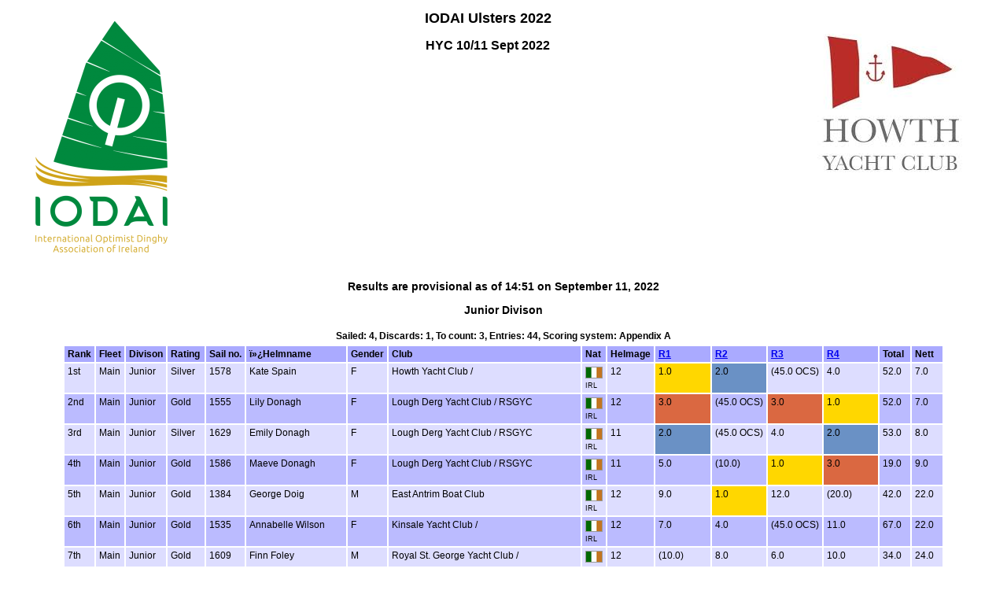

--- FILE ---
content_type: text/html
request_url: https://www.sailwave.com/results/OHYC2022JB.html
body_size: 13738
content:



<!doctype html>

<head>

<meta http-equiv="X-UA-Compatible" content="IE=edge,chrome=1">
<meta name="description" content="sailwave results">
<meta name="viewport" content="width=device-width">

<title>Sailwave results for IODAI Ulsters 2022 at HYC 10/11 Sept 2022 2022</title>

<style type="text/css">
body {font: 72% arial, helvetica, sans-serif; text-align: center;}
.hardleft  {text-align: left; float: left;  margin: 15px 0 15px 25px;}
.hardright {text-align: right; float: right; margin: 15px 25px 15px 0;}
table {text-align: left; margin: 0px auto 30px auto; font-size: 1em; border-collapse: collapse; border: 1px #fff solid;}
td, th {padding: 4px; border: 2px #fff solid; vertical-align: top;}
.caption {padding: 5px; text-align: center; border: 0; font-weight: bold;}
h1 {font-size: 1.6em;}
h2 {font-size: 1.4em;}
h3 {font-size: 1.2em;}
p {text-align: center;}
th {background-color: #aaf;}
.contents {text-align: left; margin-left: 20%;}
.even {background-color: #bbf;}
.odd {background-color: #ddf;}
.natflag {border: 1px #999 solid;}
.nattext {font-size: 0.8em;}
.place1 {font-weight: bold; background-color: #ffffaa;}
.place2 {font-weight: bold; background-color: #aaaaff;}
.place3 {font-weight: bold; background-color: #ffaaaa;}
.placen {}
</style>

<script type="text/javascript">
</script>
<script src="https://ajax.googleapis.com/ajax/libs/jquery/2.1.3/jquery.min.js"></script>
<script>

function swGetURLArgs() {

  var url = location.href;
  var qs  = url.substring(url.indexOf('?') + 1).split('&');

  for(var i = 0, result = {}; i < qs.length; i++) {
    qs[i]            = qs[i].split('=');
    result[qs[i][0]] = decodeURIComponent(qs[i][1]);
  }

  return result;
}

//
//  name=HighlightWins3v3
//  dependencies=jQuery
//  description=Highlight winning scores in summary tables.
//  author=Jon Eskdale based on an idea by Colin Jenkins
//  date=2016-07-04
//  version=3.0  For use with Sailwave from V2.22.x
//  Requires the following lines in the Results.htm file (Results.htm is in the Templates directory)
//  string.set("summary.col.race.rank1.td",   "rank1")
//  string.set("summary.col.race.rank2.td",   "rank2")
//  string.set("summary.col.race.rank3.td",   "rank3")

//  url=http://sailwave.com
//  email=jon@sailwave.com
//  twitter=eskdale
//  comments=Edit colours to colours of your choice
//

$(document).ready(function() {
var selectorRank1 = '.rank1';
var selectorRank2 = '.rank2';
var selectorRank3 = '.rank3';

// Results with these codes will not get highlighted add or remove codes to your choice
var ignoreText   = /^(?!.*\b(DNC|DNF|DNS|OCS|BFD|UFD|RET|DSQ|DGM|DNE)\b).*/i

// Edit these colours to change the highlight colours for 1st, 2nd and 3rd
var winsColour   = '#ffd700';
var twoColour    = '#6a91c5';
var threeColour  = '#da6841';


// Change the background color for cells with class of rank1-3 and don't have a code specified
$(function () {

  $(selectorRank1).filter(function() {
    return ignoreText.test($(this).text());
  }).css("background", winsColour);
  $(selectorRank2).filter(function() {
        return ignoreText.test($(this).text());
  }).css("background", twoColour);
  $(selectorRank3).filter(function() {
        return ignoreText.test($(this).text());
  }).css("background", threeColour);

});
});
</script>

</head>

<body>

<header>
</header>

<div id="wrap">

<img class="hardright" src="https://iodai.com/wp-content/uploads/2022/08/653EBABE-5BEF-4427-8FBA-F4199BCF4752.jpeg" alt="event burgee" />
<img class="hardleft"  src="https://iodai.com/wp-content/uploads/2021/08/iodai-logo-2018-192x300-1.png" alt="venue burgee" />

<h1>IODAI Ulsters 2022</h1>
<h2>HYC 10/11 Sept 2022</h2>

<div style="clear:both;"></div>

<style>
div.applicant-break {page-break-after:always;}
</style>
<h3 class="seriestitle">Results are provisional as of 14:51 on September 11, 2022</h3>
<h3 class="summarytitle" id="summaryjunior">Junior Divison</h3>
<div class="caption summarycaption">Sailed: 4, Discards: 1, To count: 3, Entries: 44, Scoring system: Appendix A</div>
<table class="summarytable" cellspacing="0" cellpadding="0" border="0">
<colgroup span="16">
<col class="rank" />
<col class="fleet" />
<col class="division" />
<col class="rating" />
<col class="sailno" />
<col class="helmname" />
<col class="helmsex" />
<col class="club" />
<col class="nat" />
<col class="helmagegroup" />
<col class="race" />
<col class="race" />
<col class="race" />
<col class="race" />
<col class="total" />
<col class="nett" />
</colgroup>
<thead>
<tr class="titlerow">
<th>Rank</th>
<th>Fleet</th>
<th>Divison</th>
<th>Rating</th>
<th>Sail no.</th>
<th>﻿Helmname</th>
<th>Gender</th>
<th>Club</th>
<th>Nat</th>
<th>Helmage</th>
<th><a class="racelink" href="#r1junior">R1</a></th>
<th><a class="racelink" href="#r2junior">R2</a></th>
<th><a class="racelink" href="#r3junior">R3</a></th>
<th><a class="racelink" href="#r4junior">R4</a></th>
<th>Total</th>
<th>Nett</th>
</tr>
</thead>
<tbody>
<tr class="odd summaryrow">
<td>1st</td>
<td>Main</td>
<td>Junior</td>
<td>Silver</td>
<td>1578</td>
<td>Kate Spain</td>
<td>F</td>
<td>Howth Yacht Club /</td>
<td><img class="natflag" title="IRL" src="http://www.sailwave.com/flags/small/IRL.jpg"><br><span class="nattext">IRL</span></td>
<td>12</td>
<td class="rank1">1.0</td>
<td class="rank2">2.0</td>
<td>(45.0 OCS)</td>
<td>4.0</td>
<td>52.0</td>
<td>7.0</td>
</tr>
<tr class="even summaryrow">
<td>2nd</td>
<td>Main</td>
<td>Junior</td>
<td>Gold</td>
<td>1555</td>
<td>Lily Donagh</td>
<td>F</td>
<td>Lough Derg Yacht Club / RSGYC</td>
<td><img class="natflag" title="IRL" src="http://www.sailwave.com/flags/small/IRL.jpg"><br><span class="nattext">IRL</span></td>
<td>12</td>
<td class="rank3">3.0</td>
<td>(45.0 OCS)</td>
<td class="rank3">3.0</td>
<td class="rank1">1.0</td>
<td>52.0</td>
<td>7.0</td>
</tr>
<tr class="odd summaryrow">
<td>3rd</td>
<td>Main</td>
<td>Junior</td>
<td>Silver</td>
<td>1629</td>
<td>Emily Donagh</td>
<td>F</td>
<td>Lough Derg Yacht Club / RSGYC</td>
<td><img class="natflag" title="IRL" src="http://www.sailwave.com/flags/small/IRL.jpg"><br><span class="nattext">IRL</span></td>
<td>11</td>
<td class="rank2">2.0</td>
<td>(45.0 OCS)</td>
<td>4.0</td>
<td class="rank2">2.0</td>
<td>53.0</td>
<td>8.0</td>
</tr>
<tr class="even summaryrow">
<td>4th</td>
<td>Main</td>
<td>Junior</td>
<td>Gold</td>
<td>1586</td>
<td>Maeve Donagh</td>
<td>F</td>
<td>Lough Derg Yacht Club / RSGYC</td>
<td><img class="natflag" title="IRL" src="http://www.sailwave.com/flags/small/IRL.jpg"><br><span class="nattext">IRL</span></td>
<td>11</td>
<td>5.0</td>
<td>(10.0)</td>
<td class="rank1">1.0</td>
<td class="rank3">3.0</td>
<td>19.0</td>
<td>9.0</td>
</tr>
<tr class="odd summaryrow">
<td>5th</td>
<td>Main</td>
<td>Junior</td>
<td>Gold</td>
<td>1384</td>
<td>George Doig</td>
<td>M</td>
<td>East Antrim Boat Club</td>
<td><img class="natflag" title="IRL" src="http://www.sailwave.com/flags/small/IRL.jpg"><br><span class="nattext">IRL</span></td>
<td>12</td>
<td>9.0</td>
<td class="rank1">1.0</td>
<td>12.0</td>
<td>(20.0)</td>
<td>42.0</td>
<td>22.0</td>
</tr>
<tr class="even summaryrow">
<td>6th</td>
<td>Main</td>
<td>Junior</td>
<td>Gold</td>
<td>1535</td>
<td>Annabelle Wilson</td>
<td>F</td>
<td>Kinsale Yacht Club /</td>
<td><img class="natflag" title="IRL" src="http://www.sailwave.com/flags/small/IRL.jpg"><br><span class="nattext">IRL</span></td>
<td>12</td>
<td>7.0</td>
<td>4.0</td>
<td>(45.0 OCS)</td>
<td>11.0</td>
<td>67.0</td>
<td>22.0</td>
</tr>
<tr class="odd summaryrow">
<td>7th</td>
<td>Main</td>
<td>Junior</td>
<td>Gold</td>
<td>1609</td>
<td>Finn Foley</td>
<td>M</td>
<td>Royal St. George Yacht Club /</td>
<td><img class="natflag" title="IRL" src="http://www.sailwave.com/flags/small/IRL.jpg"><br><span class="nattext">IRL</span></td>
<td>12</td>
<td>(10.0)</td>
<td>8.0</td>
<td>6.0</td>
<td>10.0</td>
<td>34.0</td>
<td>24.0</td>
</tr>
<tr class="even summaryrow">
<td>8th</td>
<td>Main</td>
<td>Junior</td>
<td>Gold</td>
<td>1565</td>
<td>Patrick Fegan</td>
<td>M</td>
<td>Malahide Yacht Club / Howth Yacht club</td>
<td><img class="natflag" title="IRL" src="http://www.sailwave.com/flags/small/IRL.jpg"><br><span class="nattext">IRL</span></td>
<td>11</td>
<td>15.0</td>
<td class="rank3">3.0</td>
<td>(45.0 OCS)</td>
<td>8.0</td>
<td>71.0</td>
<td>26.0</td>
</tr>
<tr class="odd summaryrow">
<td>9th</td>
<td>Main</td>
<td>Junior</td>
<td>Gold</td>
<td>1582</td>
<td>Rían O’Neill</td>
<td>M</td>
<td>Royal Cork Yacht Club /</td>
<td><img class="natflag" title="IRL" src="http://www.sailwave.com/flags/small/IRL.jpg"><br><span class="nattext">IRL</span></td>
<td>12</td>
<td>4.0</td>
<td>(45.0 OCS)</td>
<td>5.0</td>
<td>18.0</td>
<td>72.0</td>
<td>27.0</td>
</tr>
<tr class="even summaryrow">
<td>10th</td>
<td>Main</td>
<td>Junior</td>
<td>Silver</td>
<td>1605</td>
<td>Jonathan Dempsey</td>
<td>M</td>
<td>National Yacht Club /</td>
<td><img class="natflag" title="IRL" src="http://www.sailwave.com/flags/small/IRL.jpg"><br><span class="nattext">IRL</span></td>
<td>12</td>
<td>6.0</td>
<td>(17.0)</td>
<td>10.0</td>
<td>14.0</td>
<td>47.0</td>
<td>30.0</td>
</tr>
<tr class="odd summaryrow">
<td>11th</td>
<td>Main</td>
<td>Junior</td>
<td>Gold</td>
<td>1570</td>
<td>Dougie Venner</td>
<td>M</td>
<td>Royal Cork Yacht Club /</td>
<td><img class="natflag" title="IRL" src="http://www.sailwave.com/flags/small/IRL.jpg"><br><span class="nattext">IRL</span></td>
<td>12</td>
<td>(13.0)</td>
<td>9.0</td>
<td>8.0</td>
<td>13.0</td>
<td>43.0</td>
<td>30.0</td>
</tr>
<tr class="even summaryrow">
<td>12th</td>
<td>Main</td>
<td>Junior</td>
<td>Bronze</td>
<td>1577</td>
<td>Niamh Baynes</td>
<td>F</td>
<td>Galway Bay Sailing Club /</td>
<td><img class="natflag" title="IRL" src="http://www.sailwave.com/flags/small/IRL.jpg"><br><span class="nattext">IRL</span></td>
<td>12</td>
<td>8.0</td>
<td>7.0</td>
<td>(45.0 OCS)</td>
<td>16.0</td>
<td>76.0</td>
<td>31.0</td>
</tr>
<tr class="odd summaryrow">
<td>13th</td>
<td>Main</td>
<td>Junior</td>
<td>Silver</td>
<td>906</td>
<td>Aoife McElligott</td>
<td>F</td>
<td>Lough Derg Yacht Club /</td>
<td><img class="natflag" title="IRL" src="http://www.sailwave.com/flags/small/IRL.jpg"><br><span class="nattext">IRL</span></td>
<td>12</td>
<td>19.0</td>
<td>(22.0)</td>
<td>7.0</td>
<td>7.0</td>
<td>55.0</td>
<td>33.0</td>
</tr>
<tr class="even summaryrow">
<td>14th</td>
<td>Main</td>
<td>Junior</td>
<td>Silver</td>
<td>1530</td>
<td>Ayda Bruen</td>
<td>F</td>
<td>Royal Cork Yacht Club / Monkstown Bay Sa</td>
<td><img class="natflag" title="IRL" src="http://www.sailwave.com/flags/small/IRL.jpg"><br><span class="nattext">IRL</span></td>
<td>12</td>
<td>21.0</td>
<td>5.0</td>
<td>(45.0 OCS)</td>
<td>15.0</td>
<td>86.0</td>
<td>41.0</td>
</tr>
<tr class="odd summaryrow">
<td>15th</td>
<td>Main</td>
<td>Junior</td>
<td>Bronze</td>
<td>1638</td>
<td>Alex Butcher</td>
<td>M</td>
<td>Malahide Yacht Club /</td>
<td><img class="natflag" title="IRL" src="http://www.sailwave.com/flags/small/IRL.jpg"><br><span class="nattext">IRL</span></td>
<td>10</td>
<td>22.0</td>
<td>6.0</td>
<td>15.0</td>
<td>(26.0)</td>
<td>69.0</td>
<td>43.0</td>
</tr>
<tr class="even summaryrow">
<td>16th</td>
<td>Main</td>
<td>Junior</td>
<td>Bronze</td>
<td>985</td>
<td>Holly Cantwell</td>
<td>F</td>
<td>Royal St. George Yacht Club /</td>
<td><img class="natflag" title="IRL" src="http://www.sailwave.com/flags/small/IRL.jpg"><br><span class="nattext">IRL</span></td>
<td>11</td>
<td>12.0</td>
<td>13.0</td>
<td>18.0</td>
<td>(19.0)</td>
<td>62.0</td>
<td>43.0</td>
</tr>
<tr class="odd summaryrow">
<td>17th</td>
<td>Main</td>
<td>Junior</td>
<td>Bronze</td>
<td>1626</td>
<td>Abigail O'Sullivan</td>
<td>F</td>
<td>Royal Cork Yacht Club /</td>
<td><img class="natflag" title="IRL" src="http://www.sailwave.com/flags/small/IRL.jpg"><br><span class="nattext">IRL</span></td>
<td>11</td>
<td>14.0</td>
<td>14.0</td>
<td>(23.0)</td>
<td>17.0</td>
<td>68.0</td>
<td>45.0</td>
</tr>
<tr class="even summaryrow">
<td>18th</td>
<td>Main</td>
<td>Junior</td>
<td>Gold</td>
<td>1650</td>
<td>Juliet Ryan</td>
<td>F</td>
<td>Malahide Yacht Club / Royal St George YC</td>
<td><img class="natflag" title="IRL" src="http://www.sailwave.com/flags/small/IRL.jpg"><br><span class="nattext">IRL</span></td>
<td>12</td>
<td>(45.0 OCS)</td>
<td>45.0 OCS</td>
<td class="rank2">2.0</td>
<td>5.0</td>
<td>97.0</td>
<td>52.0</td>
</tr>
<tr class="odd summaryrow">
<td>19th</td>
<td>Main</td>
<td>Junior</td>
<td>Bronze</td>
<td>1480</td>
<td>Jack Doolan</td>
<td>M</td>
<td>Waterford Harbour Sailing Club /</td>
<td><img class="natflag" title="IRL" src="http://www.sailwave.com/flags/small/IRL.jpg"><br><span class="nattext">IRL</span></td>
<td>12</td>
<td>20.0</td>
<td>25.0</td>
<td>11.0</td>
<td>(29.0)</td>
<td>85.0</td>
<td>56.0</td>
</tr>
<tr class="even summaryrow">
<td>20th</td>
<td>Main</td>
<td>Junior</td>
<td>Bronze</td>
<td>1644</td>
<td>Charlie McKibben</td>
<td>M</td>
<td>Monkstown Bay Sailing Club /</td>
<td><img class="natflag" title="IRL" src="http://www.sailwave.com/flags/small/IRL.jpg"><br><span class="nattext">IRL</span></td>
<td>11</td>
<td>26.0</td>
<td>19.0</td>
<td>(45.0 OCS)</td>
<td>12.0</td>
<td>102.0</td>
<td>57.0</td>
</tr>
<tr class="odd summaryrow">
<td>21st</td>
<td>Main</td>
<td>Junior</td>
<td>Silver</td>
<td>1575</td>
<td>Ella Rock</td>
<td>F</td>
<td>Royal St. George Yacht Club /</td>
<td><img class="natflag" title="IRL" src="http://www.sailwave.com/flags/small/IRL.jpg"><br><span class="nattext">IRL</span></td>
<td>12</td>
<td>(45.0 OCS)</td>
<td>20.0</td>
<td>9.0</td>
<td>31.0</td>
<td>105.0</td>
<td>60.0</td>
</tr>
<tr class="even summaryrow">
<td>22nd</td>
<td>Main</td>
<td>Junior</td>
<td>Bronze</td>
<td>1528</td>
<td>Tom Darcy</td>
<td>M</td>
<td>Royal St. George Yacht Club / RSGYC</td>
<td><img class="natflag" title="IRL" src="http://www.sailwave.com/flags/small/IRL.jpg"><br><span class="nattext">IRL</span></td>
<td>12</td>
<td>17.0</td>
<td>21.0</td>
<td>22.0</td>
<td>(24.0)</td>
<td>84.0</td>
<td>60.0</td>
</tr>
<tr class="odd summaryrow">
<td>23rd</td>
<td>Main</td>
<td>Junior</td>
<td>Bronze</td>
<td>667</td>
<td>Clara McElligott</td>
<td>F</td>
<td>Lough Derg Yacht Club /</td>
<td><img class="natflag" title="IRL" src="http://www.sailwave.com/flags/small/IRL.jpg"><br><span class="nattext">IRL</span></td>
<td>10</td>
<td>24.0</td>
<td>18.0</td>
<td>19.0</td>
<td>(27.0)</td>
<td>88.0</td>
<td>61.0</td>
</tr>
<tr class="even summaryrow">
<td>24th</td>
<td>Main</td>
<td>Junior</td>
<td>Gold</td>
<td>1493</td>
<td>Max O’Hare</td>
<td>M</td>
<td>Royal St. George Yacht Club /</td>
<td><img class="natflag" title="IRL" src="http://www.sailwave.com/flags/small/IRL.jpg"><br><span class="nattext">IRL</span></td>
<td>12</td>
<td>11.0</td>
<td>(45.0 RET)</td>
<td>45.0 OCS</td>
<td>6.0</td>
<td>107.0</td>
<td>62.0</td>
</tr>
<tr class="odd summaryrow">
<td>25th</td>
<td>Main</td>
<td>Junior</td>
<td>Bronze</td>
<td>1446</td>
<td>Donnchadh Duane</td>
<td>M</td>
<td>Lough Ree Yacht Club /</td>
<td><img class="natflag" title="IRL" src="http://www.sailwave.com/flags/small/IRL.jpg"><br><span class="nattext">IRL</span></td>
<td>11</td>
<td>18.0</td>
<td>(26.0)</td>
<td>21.0</td>
<td>23.0</td>
<td>88.0</td>
<td>62.0</td>
</tr>
<tr class="even summaryrow">
<td>26th</td>
<td>Main</td>
<td>Junior</td>
<td>Bronze</td>
<td>1210</td>
<td>James Crawford</td>
<td>M</td>
<td>Royal St. George Yacht Club /</td>
<td><img class="natflag" title="IRL" src="http://www.sailwave.com/flags/small/IRL.jpg"><br><span class="nattext">IRL</span></td>
<td>12</td>
<td>(45.0 OCS)</td>
<td>15.0</td>
<td>16.0</td>
<td>32.0</td>
<td>108.0</td>
<td>63.0</td>
</tr>
<tr class="odd summaryrow">
<td>27th</td>
<td>Main</td>
<td>Junior</td>
<td>Bronze</td>
<td>1596</td>
<td>Arthur Rogers</td>
<td>M</td>
<td>Waterford Harbour Sailing Club /</td>
<td><img class="natflag" title="IRL" src="http://www.sailwave.com/flags/small/IRL.jpg"><br><span class="nattext">IRL</span></td>
<td>12</td>
<td>(27.0)</td>
<td>16.0</td>
<td>27.0</td>
<td>22.0</td>
<td>92.0</td>
<td>65.0</td>
</tr>
<tr class="even summaryrow">
<td>28th</td>
<td>Main</td>
<td>Junior</td>
<td>Bronze</td>
<td>1403</td>
<td>Hugo Breen</td>
<td>M</td>
<td>Lough Ree Yacht Club /</td>
<td><img class="natflag" title="IRL" src="http://www.sailwave.com/flags/small/IRL.jpg"><br><span class="nattext">IRL</span></td>
<td>11</td>
<td>30.0</td>
<td>24.0</td>
<td>13.0</td>
<td>(45.0 OCS)</td>
<td>112.0</td>
<td>67.0</td>
</tr>
<tr class="odd summaryrow">
<td>29th</td>
<td>Main</td>
<td>Junior</td>
<td>Silver</td>
<td>1614</td>
<td>Eoin Pierse</td>
<td>M</td>
<td>Royal Cork Yacht Club /</td>
<td><img class="natflag" title="IRL" src="http://www.sailwave.com/flags/small/IRL.jpg"><br><span class="nattext">IRL</span></td>
<td>11</td>
<td>16.0</td>
<td>(45.0 OCS)</td>
<td>45.0 OCS</td>
<td>9.0</td>
<td>115.0</td>
<td>70.0</td>
</tr>
<tr class="even summaryrow">
<td>30th</td>
<td>Main</td>
<td>Junior</td>
<td>Bronze</td>
<td>1523</td>
<td>Rachel Murdock</td>
<td>F</td>
<td>Royal St. George Yacht Club /</td>
<td><img class="natflag" title="IRL" src="http://www.sailwave.com/flags/small/IRL.jpg"><br><span class="nattext">IRL</span></td>
<td>12</td>
<td>25.0</td>
<td>23.0</td>
<td>24.0</td>
<td>(38.0)</td>
<td>110.0</td>
<td>72.0</td>
</tr>
<tr class="odd summaryrow">
<td>31st</td>
<td>Main</td>
<td>Junior</td>
<td>Silver</td>
<td>1476</td>
<td>Tomás A Coistealbha</td>
<td>M</td>
<td>Malahide Yacht Club /</td>
<td><img class="natflag" title="IRL" src="http://www.sailwave.com/flags/small/IRL.jpg"><br><span class="nattext">IRL</span></td>
<td>10</td>
<td>29.0</td>
<td>12.0</td>
<td>(45.0 OCS)</td>
<td>33.0</td>
<td>119.0</td>
<td>74.0</td>
</tr>
<tr class="even summaryrow">
<td>32nd</td>
<td>Main</td>
<td>Junior</td>
<td>Bronze</td>
<td>1006</td>
<td>Kate Doolan</td>
<td>F</td>
<td>Waterford Harbour Sailing Club /</td>
<td><img class="natflag" title="IRL" src="http://www.sailwave.com/flags/small/IRL.jpg"><br><span class="nattext">IRL</span></td>
<td>12</td>
<td>(31.0)</td>
<td>28.0</td>
<td>17.0</td>
<td>30.0</td>
<td>106.0</td>
<td>75.0</td>
</tr>
<tr class="odd summaryrow">
<td>33rd</td>
<td>Main</td>
<td>Junior</td>
<td>Bronze</td>
<td>1452</td>
<td>Tara Hayes</td>
<td>F</td>
<td>Royal Cork Yacht Club /</td>
<td><img class="natflag" title="IRL" src="http://www.sailwave.com/flags/small/IRL.jpg"><br><span class="nattext">IRL</span></td>
<td>11</td>
<td>37.0</td>
<td>(45.0 OCS)</td>
<td>20.0</td>
<td>25.0</td>
<td>127.0</td>
<td>82.0</td>
</tr>
<tr class="even summaryrow">
<td>34th</td>
<td>Main</td>
<td>Junior</td>
<td>Bronze</td>
<td>1579</td>
<td>Will Cullen</td>
<td>M</td>
<td>Howth Yacht Club /</td>
<td><img class="natflag" title="IRL" src="http://www.sailwave.com/flags/small/IRL.jpg"><br><span class="nattext">IRL</span></td>
<td>12</td>
<td>35.0</td>
<td>11.0</td>
<td>(45.0 OCS)</td>
<td>41.0</td>
<td>132.0</td>
<td>87.0</td>
</tr>
<tr class="odd summaryrow">
<td>35th</td>
<td>Main</td>
<td>Junior</td>
<td>Bronze</td>
<td>1635</td>
<td>Nathan Rothl</td>
<td>M</td>
<td>Malahide Yacht Club /</td>
<td><img class="natflag" title="IRL" src="http://www.sailwave.com/flags/small/IRL.jpg"><br><span class="nattext">IRL</span></td>
<td>12</td>
<td>34.0</td>
<td>(45.0 OCS)</td>
<td>14.0</td>
<td>39.0</td>
<td>132.0</td>
<td>87.0</td>
</tr>
<tr class="even summaryrow">
<td>36th</td>
<td>Main</td>
<td>Junior</td>
<td>Bronze</td>
<td>1396</td>
<td>Senan Rowan</td>
<td>M</td>
<td>Lough Derg Yacht Club /</td>
<td><img class="natflag" title="IRL" src="http://www.sailwave.com/flags/small/IRL.jpg"><br><span class="nattext">IRL</span></td>
<td>11</td>
<td>(39.0)</td>
<td>31.0</td>
<td>25.0</td>
<td>35.0</td>
<td>130.0</td>
<td>91.0</td>
</tr>
<tr class="odd summaryrow">
<td>37th</td>
<td>Main</td>
<td>Junior</td>
<td>Silver</td>
<td>1580</td>
<td>Basile Dion</td>
<td>M</td>
<td>National Yacht Club /</td>
<td><img class="natflag" title="IRL" src="http://www.sailwave.com/flags/small/IRL.jpg"><br><span class="nattext">IRL</span></td>
<td>11</td>
<td>28.0</td>
<td>(45.0 OCS)</td>
<td>45.0 OCS</td>
<td>21.0</td>
<td>139.0</td>
<td>94.0</td>
</tr>
<tr class="even summaryrow">
<td>38th</td>
<td>Main</td>
<td>Junior</td>
<td>Bronze</td>
<td>1661</td>
<td>Patrick McNaughton</td>
<td>M</td>
<td>Blessington Sailing Club</td>
<td><img class="natflag" title="IRL" src="http://www.sailwave.com/flags/small/IRL.jpg"><br><span class="nattext">IRL</span></td>
<td>12</td>
<td>36.0</td>
<td>32.0</td>
<td>26.0</td>
<td>(40.0)</td>
<td>134.0</td>
<td>94.0</td>
</tr>
<tr class="odd summaryrow">
<td>39th</td>
<td>Main</td>
<td>Junior</td>
<td>Gold</td>
<td>1494</td>
<td>Paidí A Coistealbha</td>
<td>M</td>
<td>Malahide Yacht Club /</td>
<td><img class="natflag" title="IRL" src="http://www.sailwave.com/flags/small/IRL.jpg"><br><span class="nattext">IRL</span></td>
<td>12</td>
<td>23.0</td>
<td>(45.0 DSQ)</td>
<td>45.0 OCS</td>
<td>28.0</td>
<td>141.0</td>
<td>96.0</td>
</tr>
<tr class="even summaryrow">
<td>40th</td>
<td>Main</td>
<td>Junior</td>
<td>Bronze</td>
<td>4864</td>
<td>Rossa Mitchell ward</td>
<td>M</td>
<td>Galway Bay Sailing Club / Gbsc</td>
<td><img class="natflag" title="GBR" src="http://www.sailwave.com/flags/small/GBR.jpg"><br><span class="nattext">GBR</span></td>
<td>12</td>
<td>33.0</td>
<td>29.0</td>
<td>(45.0 OCS)</td>
<td>34.0</td>
<td>141.0</td>
<td>96.0</td>
</tr>
<tr class="odd summaryrow">
<td>41st</td>
<td>Main</td>
<td>Junior</td>
<td>Bronze</td>
<td>1453</td>
<td>Aoife Clarke</td>
<td>F</td>
<td>Sutton Dinghy Club /</td>
<td><img class="natflag" title="IRL" src="http://www.sailwave.com/flags/small/IRL.jpg"><br><span class="nattext">IRL</span></td>
<td>12</td>
<td>32.0</td>
<td>30.0</td>
<td>(45.0 OCS)</td>
<td>36.0</td>
<td>143.0</td>
<td>98.0</td>
</tr>
<tr class="even summaryrow">
<td>42nd</td>
<td>Main</td>
<td>Junior</td>
<td>Bronze</td>
<td>1398</td>
<td>Lucy Scott</td>
<td>F</td>
<td>Royal St. George Yacht Club /</td>
<td><img class="natflag" title="IRL" src="http://www.sailwave.com/flags/small/IRL.jpg"><br><span class="nattext">IRL</span></td>
<td>11</td>
<td>38.0</td>
<td>27.0</td>
<td>(45.0 OCS)</td>
<td>45.0 OCS</td>
<td>155.0</td>
<td>110.0</td>
</tr>
<tr class="odd summaryrow">
<td>43rd</td>
<td>Main</td>
<td>Junior</td>
<td>Bronze</td>
<td>1470</td>
<td>Nicole Rose Quinn</td>
<td>F</td>
<td>Howth Yacht Club / Sutton Dinghy Club</td>
<td><img class="natflag" title="IRL" src="http://www.sailwave.com/flags/small/IRL.jpg"><br><span class="nattext">IRL</span></td>
<td>12</td>
<td>(45.0 OCS)</td>
<td>45.0 OCS</td>
<td>45.0 OCS</td>
<td>37.0</td>
<td>172.0</td>
<td>127.0</td>
</tr>
<tr class="even summaryrow">
<td>44th</td>
<td>Main</td>
<td>Junior</td>
<td>Bronze</td>
<td>370</td>
<td>Millie O'Flanagan</td>
<td>F</td>
<td>Sutton Dinghy Club /</td>
<td><img class="natflag" title="IRL" src="http://www.sailwave.com/flags/small/IRL.jpg"><br><span class="nattext">IRL</span></td>
<td>12</td>
<td>(45.0 DNC)</td>
<td>45.0 DNC</td>
<td>45.0 DNC</td>
<td>45.0 DNC</td>
<td>180.0</td>
<td>135.0</td>
</tr>
</tbody>
</table>
<h3 class="prizestitle">Prizes</h3>
<table class="prizestable" cellspacing="0" cellpadding="0" border="0">
<colgroup span="3"><col class="category" /><col class="rank" /><col class="competitor" /></colgroup>
<thead>
<tr class="titlerow"><th>Category</th><th>Rank</th><th>Competitor</th></tr>
</thead>
<tbody>
<tr class="odd prizerow"><td>Junior Bronze</td><td>1st</td><td>Main - IRL - 1577 Niamh Baynes</td></tr>
<tr class="even prizerow"><td>Junior Bronze</td><td>2nd</td><td>Main - IRL - 1638 Alex Butcher</td></tr>
<tr class="odd prizerow"><td>Junior Bronze</td><td>3rd</td><td>Main - IRL - 985 Holly Cantwell</td></tr>
<tr class="even prizerow"><td>Junior Bronze</td><td>4th</td><td>Main - IRL - 1626 Abigail O'Sullivan</td></tr>
<tr class="odd prizerow"><td>Junior Bronze</td><td>5th</td><td>Main - IRL - 1480 Jack Doolan</td></tr>
<tr class="odd prizerow"><td>Senior Bronze</td><td>1st</td><td>Main - IRL - 1455 Nessa Brazil</td></tr>
<tr class="even prizerow"><td>Senior Bronze</td><td>2nd</td><td>Main - IRL - 1536 Max Neary</td></tr>
<tr class="odd prizerow"><td>Senior Bronze</td><td>3rd</td><td>Main - IRL - 1628 Mia Kelleher</td></tr>
<tr class="even prizerow"><td>Senior Bronze</td><td>4th</td><td>Main - IRL - 1631 Rian Baynes</td></tr>
<tr class="odd prizerow"><td>Senior Bronze</td><td>5th</td><td>Main - IRL - 1583 Molly O’Flaherty</td></tr>
</tbody>
</table>
<h3 class="racetitle" id="r1junior">R1 - Junior Divison</h3>
<div class="caption racecaption">
Start: Start 1, Finishes: Place
</div>
<table class="racetable" cellspacing="0" cellpadding="0" border="0">
<colgroup span="12">
<col class="rank" />
<col class="fleet" />
<col class="division" />
<col class="rating" />
<col class="sailno" />
<col class="helmname" />
<col class="helmsex" />
<col class="club" />
<col class="nat" />
<col class="helmagegroup" />
<col class="place" />
<col class="points" />
</colgroup>
<thead>
<tr class="titlerow">
<th>Rank</th>
<th>Fleet</th>
<th>Divison</th>
<th>Rating</th>
<th>Sail no.</th>
<th>﻿Helmname</th>
<th>Gender</th>
<th>Club</th>
<th>Nat</th>
<th>Helmage</th>
<th>Place</th>
<th>Points</th>
</tr>
</thead>
<tbody>
<tr class="odd racerow">
<td>1</td>
<td>Main</td>
<td>Junior</td>
<td>Silver</td>
<td>1578</td>
<td>Kate Spain</td>
<td>F</td>
<td>Howth Yacht Club /</td>
<td><img class="natflag" title="IRL" src="http://www.sailwave.com/flags/small/IRL.jpg"><br><span class="nattext">IRL</span></td>
<td>12</td>
<td>2</td>
<td>1.0</td>
</tr>
<tr class="even racerow">
<td>2</td>
<td>Main</td>
<td>Junior</td>
<td>Silver</td>
<td>1629</td>
<td>Emily Donagh</td>
<td>F</td>
<td>Lough Derg Yacht Club / RSGYC</td>
<td><img class="natflag" title="IRL" src="http://www.sailwave.com/flags/small/IRL.jpg"><br><span class="nattext">IRL</span></td>
<td>11</td>
<td>3</td>
<td>2.0</td>
</tr>
<tr class="odd racerow">
<td>3</td>
<td>Main</td>
<td>Junior</td>
<td>Gold</td>
<td>1555</td>
<td>Lily Donagh</td>
<td>F</td>
<td>Lough Derg Yacht Club / RSGYC</td>
<td><img class="natflag" title="IRL" src="http://www.sailwave.com/flags/small/IRL.jpg"><br><span class="nattext">IRL</span></td>
<td>12</td>
<td>4</td>
<td>3.0</td>
</tr>
<tr class="even racerow">
<td>4</td>
<td>Main</td>
<td>Junior</td>
<td>Gold</td>
<td>1582</td>
<td>Rían O’Neill</td>
<td>M</td>
<td>Royal Cork Yacht Club /</td>
<td><img class="natflag" title="IRL" src="http://www.sailwave.com/flags/small/IRL.jpg"><br><span class="nattext">IRL</span></td>
<td>12</td>
<td>5</td>
<td>4.0</td>
</tr>
<tr class="odd racerow">
<td>5</td>
<td>Main</td>
<td>Junior</td>
<td>Gold</td>
<td>1586</td>
<td>Maeve Donagh</td>
<td>F</td>
<td>Lough Derg Yacht Club / RSGYC</td>
<td><img class="natflag" title="IRL" src="http://www.sailwave.com/flags/small/IRL.jpg"><br><span class="nattext">IRL</span></td>
<td>11</td>
<td>6</td>
<td>5.0</td>
</tr>
<tr class="even racerow">
<td>6</td>
<td>Main</td>
<td>Junior</td>
<td>Silver</td>
<td>1605</td>
<td>Jonathan Dempsey</td>
<td>M</td>
<td>National Yacht Club /</td>
<td><img class="natflag" title="IRL" src="http://www.sailwave.com/flags/small/IRL.jpg"><br><span class="nattext">IRL</span></td>
<td>12</td>
<td>7</td>
<td>6.0</td>
</tr>
<tr class="odd racerow">
<td>7</td>
<td>Main</td>
<td>Junior</td>
<td>Gold</td>
<td>1535</td>
<td>Annabelle Wilson</td>
<td>F</td>
<td>Kinsale Yacht Club /</td>
<td><img class="natflag" title="IRL" src="http://www.sailwave.com/flags/small/IRL.jpg"><br><span class="nattext">IRL</span></td>
<td>12</td>
<td>8</td>
<td>7.0</td>
</tr>
<tr class="even racerow">
<td>8</td>
<td>Main</td>
<td>Junior</td>
<td>Bronze</td>
<td>1577</td>
<td>Niamh Baynes</td>
<td>F</td>
<td>Galway Bay Sailing Club /</td>
<td><img class="natflag" title="IRL" src="http://www.sailwave.com/flags/small/IRL.jpg"><br><span class="nattext">IRL</span></td>
<td>12</td>
<td>9</td>
<td>8.0</td>
</tr>
<tr class="odd racerow">
<td>9</td>
<td>Main</td>
<td>Junior</td>
<td>Gold</td>
<td>1384</td>
<td>George Doig</td>
<td>M</td>
<td>East Antrim Boat Club</td>
<td><img class="natflag" title="IRL" src="http://www.sailwave.com/flags/small/IRL.jpg"><br><span class="nattext">IRL</span></td>
<td>12</td>
<td>10</td>
<td>9.0</td>
</tr>
<tr class="even racerow">
<td>10</td>
<td>Main</td>
<td>Junior</td>
<td>Gold</td>
<td>1609</td>
<td>Finn Foley</td>
<td>M</td>
<td>Royal St. George Yacht Club /</td>
<td><img class="natflag" title="IRL" src="http://www.sailwave.com/flags/small/IRL.jpg"><br><span class="nattext">IRL</span></td>
<td>12</td>
<td>11</td>
<td>10.0</td>
</tr>
<tr class="odd racerow">
<td>11</td>
<td>Main</td>
<td>Junior</td>
<td>Gold</td>
<td>1493</td>
<td>Max O’Hare</td>
<td>M</td>
<td>Royal St. George Yacht Club /</td>
<td><img class="natflag" title="IRL" src="http://www.sailwave.com/flags/small/IRL.jpg"><br><span class="nattext">IRL</span></td>
<td>12</td>
<td>12</td>
<td>11.0</td>
</tr>
<tr class="even racerow">
<td>12</td>
<td>Main</td>
<td>Junior</td>
<td>Bronze</td>
<td>985</td>
<td>Holly Cantwell</td>
<td>F</td>
<td>Royal St. George Yacht Club /</td>
<td><img class="natflag" title="IRL" src="http://www.sailwave.com/flags/small/IRL.jpg"><br><span class="nattext">IRL</span></td>
<td>11</td>
<td>13</td>
<td>12.0</td>
</tr>
<tr class="odd racerow">
<td>13</td>
<td>Main</td>
<td>Junior</td>
<td>Gold</td>
<td>1570</td>
<td>Dougie Venner</td>
<td>M</td>
<td>Royal Cork Yacht Club /</td>
<td><img class="natflag" title="IRL" src="http://www.sailwave.com/flags/small/IRL.jpg"><br><span class="nattext">IRL</span></td>
<td>12</td>
<td>14</td>
<td>13.0</td>
</tr>
<tr class="even racerow">
<td>14</td>
<td>Main</td>
<td>Junior</td>
<td>Bronze</td>
<td>1626</td>
<td>Abigail O'Sullivan</td>
<td>F</td>
<td>Royal Cork Yacht Club /</td>
<td><img class="natflag" title="IRL" src="http://www.sailwave.com/flags/small/IRL.jpg"><br><span class="nattext">IRL</span></td>
<td>11</td>
<td>15</td>
<td>14.0</td>
</tr>
<tr class="odd racerow">
<td>15</td>
<td>Main</td>
<td>Junior</td>
<td>Gold</td>
<td>1565</td>
<td>Patrick Fegan</td>
<td>M</td>
<td>Malahide Yacht Club / Howth Yacht club</td>
<td><img class="natflag" title="IRL" src="http://www.sailwave.com/flags/small/IRL.jpg"><br><span class="nattext">IRL</span></td>
<td>11</td>
<td>17</td>
<td>15.0</td>
</tr>
<tr class="even racerow">
<td>16</td>
<td>Main</td>
<td>Junior</td>
<td>Silver</td>
<td>1614</td>
<td>Eoin Pierse</td>
<td>M</td>
<td>Royal Cork Yacht Club /</td>
<td><img class="natflag" title="IRL" src="http://www.sailwave.com/flags/small/IRL.jpg"><br><span class="nattext">IRL</span></td>
<td>11</td>
<td>18</td>
<td>16.0</td>
</tr>
<tr class="odd racerow">
<td>17</td>
<td>Main</td>
<td>Junior</td>
<td>Bronze</td>
<td>1528</td>
<td>Tom Darcy</td>
<td>M</td>
<td>Royal St. George Yacht Club / RSGYC</td>
<td><img class="natflag" title="IRL" src="http://www.sailwave.com/flags/small/IRL.jpg"><br><span class="nattext">IRL</span></td>
<td>12</td>
<td>19</td>
<td>17.0</td>
</tr>
<tr class="even racerow">
<td>18</td>
<td>Main</td>
<td>Junior</td>
<td>Bronze</td>
<td>1446</td>
<td>Donnchadh Duane</td>
<td>M</td>
<td>Lough Ree Yacht Club /</td>
<td><img class="natflag" title="IRL" src="http://www.sailwave.com/flags/small/IRL.jpg"><br><span class="nattext">IRL</span></td>
<td>11</td>
<td>20</td>
<td>18.0</td>
</tr>
<tr class="odd racerow">
<td>19</td>
<td>Main</td>
<td>Junior</td>
<td>Silver</td>
<td>906</td>
<td>Aoife McElligott</td>
<td>F</td>
<td>Lough Derg Yacht Club /</td>
<td><img class="natflag" title="IRL" src="http://www.sailwave.com/flags/small/IRL.jpg"><br><span class="nattext">IRL</span></td>
<td>12</td>
<td>21</td>
<td>19.0</td>
</tr>
<tr class="even racerow">
<td>20</td>
<td>Main</td>
<td>Junior</td>
<td>Bronze</td>
<td>1480</td>
<td>Jack Doolan</td>
<td>M</td>
<td>Waterford Harbour Sailing Club /</td>
<td><img class="natflag" title="IRL" src="http://www.sailwave.com/flags/small/IRL.jpg"><br><span class="nattext">IRL</span></td>
<td>12</td>
<td>22</td>
<td>20.0</td>
</tr>
<tr class="odd racerow">
<td>21</td>
<td>Main</td>
<td>Junior</td>
<td>Silver</td>
<td>1530</td>
<td>Ayda Bruen</td>
<td>F</td>
<td>Royal Cork Yacht Club / Monkstown Bay Sa</td>
<td><img class="natflag" title="IRL" src="http://www.sailwave.com/flags/small/IRL.jpg"><br><span class="nattext">IRL</span></td>
<td>12</td>
<td>23</td>
<td>21.0</td>
</tr>
<tr class="even racerow">
<td>22</td>
<td>Main</td>
<td>Junior</td>
<td>Bronze</td>
<td>1638</td>
<td>Alex Butcher</td>
<td>M</td>
<td>Malahide Yacht Club /</td>
<td><img class="natflag" title="IRL" src="http://www.sailwave.com/flags/small/IRL.jpg"><br><span class="nattext">IRL</span></td>
<td>10</td>
<td>24</td>
<td>22.0</td>
</tr>
<tr class="odd racerow">
<td>23</td>
<td>Main</td>
<td>Junior</td>
<td>Gold</td>
<td>1494</td>
<td>Paidí A Coistealbha</td>
<td>M</td>
<td>Malahide Yacht Club /</td>
<td><img class="natflag" title="IRL" src="http://www.sailwave.com/flags/small/IRL.jpg"><br><span class="nattext">IRL</span></td>
<td>12</td>
<td>25</td>
<td>23.0</td>
</tr>
<tr class="even racerow">
<td>24</td>
<td>Main</td>
<td>Junior</td>
<td>Bronze</td>
<td>667</td>
<td>Clara McElligott</td>
<td>F</td>
<td>Lough Derg Yacht Club /</td>
<td><img class="natflag" title="IRL" src="http://www.sailwave.com/flags/small/IRL.jpg"><br><span class="nattext">IRL</span></td>
<td>10</td>
<td>26</td>
<td>24.0</td>
</tr>
<tr class="odd racerow">
<td>25</td>
<td>Main</td>
<td>Junior</td>
<td>Bronze</td>
<td>1523</td>
<td>Rachel Murdock</td>
<td>F</td>
<td>Royal St. George Yacht Club /</td>
<td><img class="natflag" title="IRL" src="http://www.sailwave.com/flags/small/IRL.jpg"><br><span class="nattext">IRL</span></td>
<td>12</td>
<td>27</td>
<td>25.0</td>
</tr>
<tr class="even racerow">
<td>26</td>
<td>Main</td>
<td>Junior</td>
<td>Bronze</td>
<td>1644</td>
<td>Charlie McKibben</td>
<td>M</td>
<td>Monkstown Bay Sailing Club /</td>
<td><img class="natflag" title="IRL" src="http://www.sailwave.com/flags/small/IRL.jpg"><br><span class="nattext">IRL</span></td>
<td>11</td>
<td>28</td>
<td>26.0</td>
</tr>
<tr class="odd racerow">
<td>27</td>
<td>Main</td>
<td>Junior</td>
<td>Bronze</td>
<td>1596</td>
<td>Arthur Rogers</td>
<td>M</td>
<td>Waterford Harbour Sailing Club /</td>
<td><img class="natflag" title="IRL" src="http://www.sailwave.com/flags/small/IRL.jpg"><br><span class="nattext">IRL</span></td>
<td>12</td>
<td>29</td>
<td>27.0</td>
</tr>
<tr class="even racerow">
<td>28</td>
<td>Main</td>
<td>Junior</td>
<td>Silver</td>
<td>1580</td>
<td>Basile Dion</td>
<td>M</td>
<td>National Yacht Club /</td>
<td><img class="natflag" title="IRL" src="http://www.sailwave.com/flags/small/IRL.jpg"><br><span class="nattext">IRL</span></td>
<td>11</td>
<td>30</td>
<td>28.0</td>
</tr>
<tr class="odd racerow">
<td>29</td>
<td>Main</td>
<td>Junior</td>
<td>Silver</td>
<td>1476</td>
<td>Tomás A Coistealbha</td>
<td>M</td>
<td>Malahide Yacht Club /</td>
<td><img class="natflag" title="IRL" src="http://www.sailwave.com/flags/small/IRL.jpg"><br><span class="nattext">IRL</span></td>
<td>10</td>
<td>31</td>
<td>29.0</td>
</tr>
<tr class="even racerow">
<td>30</td>
<td>Main</td>
<td>Junior</td>
<td>Bronze</td>
<td>1403</td>
<td>Hugo Breen</td>
<td>M</td>
<td>Lough Ree Yacht Club /</td>
<td><img class="natflag" title="IRL" src="http://www.sailwave.com/flags/small/IRL.jpg"><br><span class="nattext">IRL</span></td>
<td>11</td>
<td>32</td>
<td>30.0</td>
</tr>
<tr class="odd racerow">
<td>31</td>
<td>Main</td>
<td>Junior</td>
<td>Bronze</td>
<td>1006</td>
<td>Kate Doolan</td>
<td>F</td>
<td>Waterford Harbour Sailing Club /</td>
<td><img class="natflag" title="IRL" src="http://www.sailwave.com/flags/small/IRL.jpg"><br><span class="nattext">IRL</span></td>
<td>12</td>
<td>34</td>
<td>31.0</td>
</tr>
<tr class="even racerow">
<td>32</td>
<td>Main</td>
<td>Junior</td>
<td>Bronze</td>
<td>1453</td>
<td>Aoife Clarke</td>
<td>F</td>
<td>Sutton Dinghy Club /</td>
<td><img class="natflag" title="IRL" src="http://www.sailwave.com/flags/small/IRL.jpg"><br><span class="nattext">IRL</span></td>
<td>12</td>
<td>35</td>
<td>32.0</td>
</tr>
<tr class="odd racerow">
<td>33</td>
<td>Main</td>
<td>Junior</td>
<td>Bronze</td>
<td>4864</td>
<td>Rossa Mitchell ward</td>
<td>M</td>
<td>Galway Bay Sailing Club / Gbsc</td>
<td><img class="natflag" title="GBR" src="http://www.sailwave.com/flags/small/GBR.jpg"><br><span class="nattext">GBR</span></td>
<td>12</td>
<td>36</td>
<td>33.0</td>
</tr>
<tr class="even racerow">
<td>34</td>
<td>Main</td>
<td>Junior</td>
<td>Bronze</td>
<td>1635</td>
<td>Nathan Rothl</td>
<td>M</td>
<td>Malahide Yacht Club /</td>
<td><img class="natflag" title="IRL" src="http://www.sailwave.com/flags/small/IRL.jpg"><br><span class="nattext">IRL</span></td>
<td>12</td>
<td>37</td>
<td>34.0</td>
</tr>
<tr class="odd racerow">
<td>35</td>
<td>Main</td>
<td>Junior</td>
<td>Bronze</td>
<td>1579</td>
<td>Will Cullen</td>
<td>M</td>
<td>Howth Yacht Club /</td>
<td><img class="natflag" title="IRL" src="http://www.sailwave.com/flags/small/IRL.jpg"><br><span class="nattext">IRL</span></td>
<td>12</td>
<td>38</td>
<td>35.0</td>
</tr>
<tr class="even racerow">
<td>36</td>
<td>Main</td>
<td>Junior</td>
<td>Bronze</td>
<td>1661</td>
<td>Patrick McNaughton</td>
<td>M</td>
<td>Blessington Sailing Club</td>
<td><img class="natflag" title="IRL" src="http://www.sailwave.com/flags/small/IRL.jpg"><br><span class="nattext">IRL</span></td>
<td>12</td>
<td>40</td>
<td>36.0</td>
</tr>
<tr class="odd racerow">
<td>37</td>
<td>Main</td>
<td>Junior</td>
<td>Bronze</td>
<td>1452</td>
<td>Tara Hayes</td>
<td>F</td>
<td>Royal Cork Yacht Club /</td>
<td><img class="natflag" title="IRL" src="http://www.sailwave.com/flags/small/IRL.jpg"><br><span class="nattext">IRL</span></td>
<td>11</td>
<td>41</td>
<td>37.0</td>
</tr>
<tr class="even racerow">
<td>38</td>
<td>Main</td>
<td>Junior</td>
<td>Bronze</td>
<td>1398</td>
<td>Lucy Scott</td>
<td>F</td>
<td>Royal St. George Yacht Club /</td>
<td><img class="natflag" title="IRL" src="http://www.sailwave.com/flags/small/IRL.jpg"><br><span class="nattext">IRL</span></td>
<td>11</td>
<td>42</td>
<td>38.0</td>
</tr>
<tr class="odd racerow">
<td>39</td>
<td>Main</td>
<td>Junior</td>
<td>Bronze</td>
<td>1396</td>
<td>Senan Rowan</td>
<td>M</td>
<td>Lough Derg Yacht Club /</td>
<td><img class="natflag" title="IRL" src="http://www.sailwave.com/flags/small/IRL.jpg"><br><span class="nattext">IRL</span></td>
<td>11</td>
<td>43</td>
<td>39.0</td>
</tr>
<tr class="even racerow">
<td>40</td>
<td>Main</td>
<td>Junior</td>
<td>Gold</td>
<td>1650</td>
<td>Juliet Ryan</td>
<td>F</td>
<td>Malahide Yacht Club / Royal St George YC</td>
<td><img class="natflag" title="IRL" src="http://www.sailwave.com/flags/small/IRL.jpg"><br><span class="nattext">IRL</span></td>
<td>12</td>
<td>OCS</td>
<td>45.0</td>
</tr>
<tr class="odd racerow">
<td>40</td>
<td>Main</td>
<td>Junior</td>
<td>Silver</td>
<td>1575</td>
<td>Ella Rock</td>
<td>F</td>
<td>Royal St. George Yacht Club /</td>
<td><img class="natflag" title="IRL" src="http://www.sailwave.com/flags/small/IRL.jpg"><br><span class="nattext">IRL</span></td>
<td>12</td>
<td>OCS</td>
<td>45.0</td>
</tr>
<tr class="even racerow">
<td>40</td>
<td>Main</td>
<td>Junior</td>
<td>Bronze</td>
<td>1210</td>
<td>James Crawford</td>
<td>M</td>
<td>Royal St. George Yacht Club /</td>
<td><img class="natflag" title="IRL" src="http://www.sailwave.com/flags/small/IRL.jpg"><br><span class="nattext">IRL</span></td>
<td>12</td>
<td>OCS</td>
<td>45.0</td>
</tr>
<tr class="odd racerow">
<td>40</td>
<td>Main</td>
<td>Junior</td>
<td>Bronze</td>
<td>1470</td>
<td>Nicole Rose Quinn</td>
<td>F</td>
<td>Howth Yacht Club / Sutton Dinghy Club</td>
<td><img class="natflag" title="IRL" src="http://www.sailwave.com/flags/small/IRL.jpg"><br><span class="nattext">IRL</span></td>
<td>12</td>
<td>OCS</td>
<td>45.0</td>
</tr>
</tbody>
</table>
<h3 class="racetitle" id="r2junior">R2 - Junior Divison</h3>
<div class="caption racecaption">
Start: Start 1, Finishes: Place
</div>
<table class="racetable" cellspacing="0" cellpadding="0" border="0">
<colgroup span="12">
<col class="rank" />
<col class="fleet" />
<col class="division" />
<col class="rating" />
<col class="sailno" />
<col class="helmname" />
<col class="helmsex" />
<col class="club" />
<col class="nat" />
<col class="helmagegroup" />
<col class="place" />
<col class="points" />
</colgroup>
<thead>
<tr class="titlerow">
<th>Rank</th>
<th>Fleet</th>
<th>Divison</th>
<th>Rating</th>
<th>Sail no.</th>
<th>﻿Helmname</th>
<th>Gender</th>
<th>Club</th>
<th>Nat</th>
<th>Helmage</th>
<th>Place</th>
<th>Points</th>
</tr>
</thead>
<tbody>
<tr class="odd racerow">
<td>1</td>
<td>Main</td>
<td>Junior</td>
<td>Gold</td>
<td>1384</td>
<td>George Doig</td>
<td>M</td>
<td>East Antrim Boat Club</td>
<td><img class="natflag" title="IRL" src="http://www.sailwave.com/flags/small/IRL.jpg"><br><span class="nattext">IRL</span></td>
<td>12</td>
<td>39</td>
<td>1.0</td>
</tr>
<tr class="even racerow">
<td>2</td>
<td>Main</td>
<td>Junior</td>
<td>Silver</td>
<td>1578</td>
<td>Kate Spain</td>
<td>F</td>
<td>Howth Yacht Club /</td>
<td><img class="natflag" title="IRL" src="http://www.sailwave.com/flags/small/IRL.jpg"><br><span class="nattext">IRL</span></td>
<td>12</td>
<td>44</td>
<td>2.0</td>
</tr>
<tr class="odd racerow">
<td>3</td>
<td>Main</td>
<td>Junior</td>
<td>Gold</td>
<td>1565</td>
<td>Patrick Fegan</td>
<td>M</td>
<td>Malahide Yacht Club / Howth Yacht club</td>
<td><img class="natflag" title="IRL" src="http://www.sailwave.com/flags/small/IRL.jpg"><br><span class="nattext">IRL</span></td>
<td>11</td>
<td>45</td>
<td>3.0</td>
</tr>
<tr class="even racerow">
<td>4</td>
<td>Main</td>
<td>Junior</td>
<td>Gold</td>
<td>1535</td>
<td>Annabelle Wilson</td>
<td>F</td>
<td>Kinsale Yacht Club /</td>
<td><img class="natflag" title="IRL" src="http://www.sailwave.com/flags/small/IRL.jpg"><br><span class="nattext">IRL</span></td>
<td>12</td>
<td>46</td>
<td>4.0</td>
</tr>
<tr class="odd racerow">
<td>5</td>
<td>Main</td>
<td>Junior</td>
<td>Silver</td>
<td>1530</td>
<td>Ayda Bruen</td>
<td>F</td>
<td>Royal Cork Yacht Club / Monkstown Bay Sa</td>
<td><img class="natflag" title="IRL" src="http://www.sailwave.com/flags/small/IRL.jpg"><br><span class="nattext">IRL</span></td>
<td>12</td>
<td>47</td>
<td>5.0</td>
</tr>
<tr class="even racerow">
<td>6</td>
<td>Main</td>
<td>Junior</td>
<td>Bronze</td>
<td>1638</td>
<td>Alex Butcher</td>
<td>M</td>
<td>Malahide Yacht Club /</td>
<td><img class="natflag" title="IRL" src="http://www.sailwave.com/flags/small/IRL.jpg"><br><span class="nattext">IRL</span></td>
<td>10</td>
<td>48</td>
<td>6.0</td>
</tr>
<tr class="odd racerow">
<td>7</td>
<td>Main</td>
<td>Junior</td>
<td>Bronze</td>
<td>1577</td>
<td>Niamh Baynes</td>
<td>F</td>
<td>Galway Bay Sailing Club /</td>
<td><img class="natflag" title="IRL" src="http://www.sailwave.com/flags/small/IRL.jpg"><br><span class="nattext">IRL</span></td>
<td>12</td>
<td>49</td>
<td>7.0</td>
</tr>
<tr class="even racerow">
<td>8</td>
<td>Main</td>
<td>Junior</td>
<td>Gold</td>
<td>1609</td>
<td>Finn Foley</td>
<td>M</td>
<td>Royal St. George Yacht Club /</td>
<td><img class="natflag" title="IRL" src="http://www.sailwave.com/flags/small/IRL.jpg"><br><span class="nattext">IRL</span></td>
<td>12</td>
<td>50</td>
<td>8.0</td>
</tr>
<tr class="odd racerow">
<td>9</td>
<td>Main</td>
<td>Junior</td>
<td>Gold</td>
<td>1570</td>
<td>Dougie Venner</td>
<td>M</td>
<td>Royal Cork Yacht Club /</td>
<td><img class="natflag" title="IRL" src="http://www.sailwave.com/flags/small/IRL.jpg"><br><span class="nattext">IRL</span></td>
<td>12</td>
<td>51</td>
<td>9.0</td>
</tr>
<tr class="even racerow">
<td>10</td>
<td>Main</td>
<td>Junior</td>
<td>Gold</td>
<td>1586</td>
<td>Maeve Donagh</td>
<td>F</td>
<td>Lough Derg Yacht Club / RSGYC</td>
<td><img class="natflag" title="IRL" src="http://www.sailwave.com/flags/small/IRL.jpg"><br><span class="nattext">IRL</span></td>
<td>11</td>
<td>52</td>
<td>10.0</td>
</tr>
<tr class="odd racerow">
<td>11</td>
<td>Main</td>
<td>Junior</td>
<td>Bronze</td>
<td>1579</td>
<td>Will Cullen</td>
<td>M</td>
<td>Howth Yacht Club /</td>
<td><img class="natflag" title="IRL" src="http://www.sailwave.com/flags/small/IRL.jpg"><br><span class="nattext">IRL</span></td>
<td>12</td>
<td>53</td>
<td>11.0</td>
</tr>
<tr class="even racerow">
<td>12</td>
<td>Main</td>
<td>Junior</td>
<td>Silver</td>
<td>1476</td>
<td>Tomás A Coistealbha</td>
<td>M</td>
<td>Malahide Yacht Club /</td>
<td><img class="natflag" title="IRL" src="http://www.sailwave.com/flags/small/IRL.jpg"><br><span class="nattext">IRL</span></td>
<td>10</td>
<td>54</td>
<td>12.0</td>
</tr>
<tr class="odd racerow">
<td>13</td>
<td>Main</td>
<td>Junior</td>
<td>Bronze</td>
<td>985</td>
<td>Holly Cantwell</td>
<td>F</td>
<td>Royal St. George Yacht Club /</td>
<td><img class="natflag" title="IRL" src="http://www.sailwave.com/flags/small/IRL.jpg"><br><span class="nattext">IRL</span></td>
<td>11</td>
<td>56</td>
<td>13.0</td>
</tr>
<tr class="even racerow">
<td>14</td>
<td>Main</td>
<td>Junior</td>
<td>Bronze</td>
<td>1626</td>
<td>Abigail O'Sullivan</td>
<td>F</td>
<td>Royal Cork Yacht Club /</td>
<td><img class="natflag" title="IRL" src="http://www.sailwave.com/flags/small/IRL.jpg"><br><span class="nattext">IRL</span></td>
<td>11</td>
<td>57</td>
<td>14.0</td>
</tr>
<tr class="odd racerow">
<td>15</td>
<td>Main</td>
<td>Junior</td>
<td>Bronze</td>
<td>1210</td>
<td>James Crawford</td>
<td>M</td>
<td>Royal St. George Yacht Club /</td>
<td><img class="natflag" title="IRL" src="http://www.sailwave.com/flags/small/IRL.jpg"><br><span class="nattext">IRL</span></td>
<td>12</td>
<td>58</td>
<td>15.0</td>
</tr>
<tr class="even racerow">
<td>16</td>
<td>Main</td>
<td>Junior</td>
<td>Bronze</td>
<td>1596</td>
<td>Arthur Rogers</td>
<td>M</td>
<td>Waterford Harbour Sailing Club /</td>
<td><img class="natflag" title="IRL" src="http://www.sailwave.com/flags/small/IRL.jpg"><br><span class="nattext">IRL</span></td>
<td>12</td>
<td>59</td>
<td>16.0</td>
</tr>
<tr class="odd racerow">
<td>17</td>
<td>Main</td>
<td>Junior</td>
<td>Silver</td>
<td>1605</td>
<td>Jonathan Dempsey</td>
<td>M</td>
<td>National Yacht Club /</td>
<td><img class="natflag" title="IRL" src="http://www.sailwave.com/flags/small/IRL.jpg"><br><span class="nattext">IRL</span></td>
<td>12</td>
<td>60</td>
<td>17.0</td>
</tr>
<tr class="even racerow">
<td>18</td>
<td>Main</td>
<td>Junior</td>
<td>Bronze</td>
<td>667</td>
<td>Clara McElligott</td>
<td>F</td>
<td>Lough Derg Yacht Club /</td>
<td><img class="natflag" title="IRL" src="http://www.sailwave.com/flags/small/IRL.jpg"><br><span class="nattext">IRL</span></td>
<td>10</td>
<td>61</td>
<td>18.0</td>
</tr>
<tr class="odd racerow">
<td>19</td>
<td>Main</td>
<td>Junior</td>
<td>Bronze</td>
<td>1644</td>
<td>Charlie McKibben</td>
<td>M</td>
<td>Monkstown Bay Sailing Club /</td>
<td><img class="natflag" title="IRL" src="http://www.sailwave.com/flags/small/IRL.jpg"><br><span class="nattext">IRL</span></td>
<td>11</td>
<td>62</td>
<td>19.0</td>
</tr>
<tr class="even racerow">
<td>20</td>
<td>Main</td>
<td>Junior</td>
<td>Silver</td>
<td>1575</td>
<td>Ella Rock</td>
<td>F</td>
<td>Royal St. George Yacht Club /</td>
<td><img class="natflag" title="IRL" src="http://www.sailwave.com/flags/small/IRL.jpg"><br><span class="nattext">IRL</span></td>
<td>12</td>
<td>63</td>
<td>20.0</td>
</tr>
<tr class="odd racerow">
<td>21</td>
<td>Main</td>
<td>Junior</td>
<td>Bronze</td>
<td>1528</td>
<td>Tom Darcy</td>
<td>M</td>
<td>Royal St. George Yacht Club / RSGYC</td>
<td><img class="natflag" title="IRL" src="http://www.sailwave.com/flags/small/IRL.jpg"><br><span class="nattext">IRL</span></td>
<td>12</td>
<td>64</td>
<td>21.0</td>
</tr>
<tr class="even racerow">
<td>22</td>
<td>Main</td>
<td>Junior</td>
<td>Silver</td>
<td>906</td>
<td>Aoife McElligott</td>
<td>F</td>
<td>Lough Derg Yacht Club /</td>
<td><img class="natflag" title="IRL" src="http://www.sailwave.com/flags/small/IRL.jpg"><br><span class="nattext">IRL</span></td>
<td>12</td>
<td>65</td>
<td>22.0</td>
</tr>
<tr class="odd racerow">
<td>23</td>
<td>Main</td>
<td>Junior</td>
<td>Bronze</td>
<td>1523</td>
<td>Rachel Murdock</td>
<td>F</td>
<td>Royal St. George Yacht Club /</td>
<td><img class="natflag" title="IRL" src="http://www.sailwave.com/flags/small/IRL.jpg"><br><span class="nattext">IRL</span></td>
<td>12</td>
<td>68</td>
<td>23.0</td>
</tr>
<tr class="even racerow">
<td>24</td>
<td>Main</td>
<td>Junior</td>
<td>Bronze</td>
<td>1403</td>
<td>Hugo Breen</td>
<td>M</td>
<td>Lough Ree Yacht Club /</td>
<td><img class="natflag" title="IRL" src="http://www.sailwave.com/flags/small/IRL.jpg"><br><span class="nattext">IRL</span></td>
<td>11</td>
<td>69</td>
<td>24.0</td>
</tr>
<tr class="odd racerow">
<td>25</td>
<td>Main</td>
<td>Junior</td>
<td>Bronze</td>
<td>1480</td>
<td>Jack Doolan</td>
<td>M</td>
<td>Waterford Harbour Sailing Club /</td>
<td><img class="natflag" title="IRL" src="http://www.sailwave.com/flags/small/IRL.jpg"><br><span class="nattext">IRL</span></td>
<td>12</td>
<td>70</td>
<td>25.0</td>
</tr>
<tr class="even racerow">
<td>26</td>
<td>Main</td>
<td>Junior</td>
<td>Bronze</td>
<td>1446</td>
<td>Donnchadh Duane</td>
<td>M</td>
<td>Lough Ree Yacht Club /</td>
<td><img class="natflag" title="IRL" src="http://www.sailwave.com/flags/small/IRL.jpg"><br><span class="nattext">IRL</span></td>
<td>11</td>
<td>71</td>
<td>26.0</td>
</tr>
<tr class="odd racerow">
<td>27</td>
<td>Main</td>
<td>Junior</td>
<td>Bronze</td>
<td>1398</td>
<td>Lucy Scott</td>
<td>F</td>
<td>Royal St. George Yacht Club /</td>
<td><img class="natflag" title="IRL" src="http://www.sailwave.com/flags/small/IRL.jpg"><br><span class="nattext">IRL</span></td>
<td>11</td>
<td>72</td>
<td>27.0</td>
</tr>
<tr class="even racerow">
<td>28</td>
<td>Main</td>
<td>Junior</td>
<td>Bronze</td>
<td>1006</td>
<td>Kate Doolan</td>
<td>F</td>
<td>Waterford Harbour Sailing Club /</td>
<td><img class="natflag" title="IRL" src="http://www.sailwave.com/flags/small/IRL.jpg"><br><span class="nattext">IRL</span></td>
<td>12</td>
<td>73</td>
<td>28.0</td>
</tr>
<tr class="odd racerow">
<td>29</td>
<td>Main</td>
<td>Junior</td>
<td>Bronze</td>
<td>4864</td>
<td>Rossa Mitchell ward</td>
<td>M</td>
<td>Galway Bay Sailing Club / Gbsc</td>
<td><img class="natflag" title="GBR" src="http://www.sailwave.com/flags/small/GBR.jpg"><br><span class="nattext">GBR</span></td>
<td>12</td>
<td>75</td>
<td>29.0</td>
</tr>
<tr class="even racerow">
<td>30</td>
<td>Main</td>
<td>Junior</td>
<td>Bronze</td>
<td>1453</td>
<td>Aoife Clarke</td>
<td>F</td>
<td>Sutton Dinghy Club /</td>
<td><img class="natflag" title="IRL" src="http://www.sailwave.com/flags/small/IRL.jpg"><br><span class="nattext">IRL</span></td>
<td>12</td>
<td>76</td>
<td>30.0</td>
</tr>
<tr class="odd racerow">
<td>31</td>
<td>Main</td>
<td>Junior</td>
<td>Bronze</td>
<td>1396</td>
<td>Senan Rowan</td>
<td>M</td>
<td>Lough Derg Yacht Club /</td>
<td><img class="natflag" title="IRL" src="http://www.sailwave.com/flags/small/IRL.jpg"><br><span class="nattext">IRL</span></td>
<td>11</td>
<td>77</td>
<td>31.0</td>
</tr>
<tr class="even racerow">
<td>32</td>
<td>Main</td>
<td>Junior</td>
<td>Bronze</td>
<td>1661</td>
<td>Patrick McNaughton</td>
<td>M</td>
<td>Blessington Sailing Club</td>
<td><img class="natflag" title="IRL" src="http://www.sailwave.com/flags/small/IRL.jpg"><br><span class="nattext">IRL</span></td>
<td>12</td>
<td>78</td>
<td>32.0</td>
</tr>
<tr class="odd racerow">
<td>33</td>
<td>Main</td>
<td>Junior</td>
<td>Gold</td>
<td>1555</td>
<td>Lily Donagh</td>
<td>F</td>
<td>Lough Derg Yacht Club / RSGYC</td>
<td><img class="natflag" title="IRL" src="http://www.sailwave.com/flags/small/IRL.jpg"><br><span class="nattext">IRL</span></td>
<td>12</td>
<td>OCS</td>
<td>45.0</td>
</tr>
<tr class="even racerow">
<td>33</td>
<td>Main</td>
<td>Junior</td>
<td>Silver</td>
<td>1629</td>
<td>Emily Donagh</td>
<td>F</td>
<td>Lough Derg Yacht Club / RSGYC</td>
<td><img class="natflag" title="IRL" src="http://www.sailwave.com/flags/small/IRL.jpg"><br><span class="nattext">IRL</span></td>
<td>11</td>
<td>OCS</td>
<td>45.0</td>
</tr>
<tr class="odd racerow">
<td>33</td>
<td>Main</td>
<td>Junior</td>
<td>Gold</td>
<td>1582</td>
<td>Rían O’Neill</td>
<td>M</td>
<td>Royal Cork Yacht Club /</td>
<td><img class="natflag" title="IRL" src="http://www.sailwave.com/flags/small/IRL.jpg"><br><span class="nattext">IRL</span></td>
<td>12</td>
<td>OCS</td>
<td>45.0</td>
</tr>
<tr class="even racerow">
<td>33</td>
<td>Main</td>
<td>Junior</td>
<td>Gold</td>
<td>1650</td>
<td>Juliet Ryan</td>
<td>F</td>
<td>Malahide Yacht Club / Royal St George YC</td>
<td><img class="natflag" title="IRL" src="http://www.sailwave.com/flags/small/IRL.jpg"><br><span class="nattext">IRL</span></td>
<td>12</td>
<td>OCS</td>
<td>45.0</td>
</tr>
<tr class="odd racerow">
<td>33</td>
<td>Main</td>
<td>Junior</td>
<td>Gold</td>
<td>1493</td>
<td>Max O’Hare</td>
<td>M</td>
<td>Royal St. George Yacht Club /</td>
<td><img class="natflag" title="IRL" src="http://www.sailwave.com/flags/small/IRL.jpg"><br><span class="nattext">IRL</span></td>
<td>12</td>
<td>RET</td>
<td>45.0</td>
</tr>
<tr class="even racerow">
<td>33</td>
<td>Main</td>
<td>Junior</td>
<td>Silver</td>
<td>1614</td>
<td>Eoin Pierse</td>
<td>M</td>
<td>Royal Cork Yacht Club /</td>
<td><img class="natflag" title="IRL" src="http://www.sailwave.com/flags/small/IRL.jpg"><br><span class="nattext">IRL</span></td>
<td>11</td>
<td>OCS</td>
<td>45.0</td>
</tr>
<tr class="odd racerow">
<td>33</td>
<td>Main</td>
<td>Junior</td>
<td>Bronze</td>
<td>1452</td>
<td>Tara Hayes</td>
<td>F</td>
<td>Royal Cork Yacht Club /</td>
<td><img class="natflag" title="IRL" src="http://www.sailwave.com/flags/small/IRL.jpg"><br><span class="nattext">IRL</span></td>
<td>11</td>
<td>OCS</td>
<td>45.0</td>
</tr>
<tr class="even racerow">
<td>33</td>
<td>Main</td>
<td>Junior</td>
<td>Bronze</td>
<td>1635</td>
<td>Nathan Rothl</td>
<td>M</td>
<td>Malahide Yacht Club /</td>
<td><img class="natflag" title="IRL" src="http://www.sailwave.com/flags/small/IRL.jpg"><br><span class="nattext">IRL</span></td>
<td>12</td>
<td>OCS</td>
<td>45.0</td>
</tr>
<tr class="odd racerow">
<td>33</td>
<td>Main</td>
<td>Junior</td>
<td>Silver</td>
<td>1580</td>
<td>Basile Dion</td>
<td>M</td>
<td>National Yacht Club /</td>
<td><img class="natflag" title="IRL" src="http://www.sailwave.com/flags/small/IRL.jpg"><br><span class="nattext">IRL</span></td>
<td>11</td>
<td>OCS</td>
<td>45.0</td>
</tr>
<tr class="even racerow">
<td>33</td>
<td>Main</td>
<td>Junior</td>
<td>Gold</td>
<td>1494</td>
<td>Paidí A Coistealbha</td>
<td>M</td>
<td>Malahide Yacht Club /</td>
<td><img class="natflag" title="IRL" src="http://www.sailwave.com/flags/small/IRL.jpg"><br><span class="nattext">IRL</span></td>
<td>12</td>
<td>DSQ</td>
<td>45.0</td>
</tr>
<tr class="odd racerow">
<td>33</td>
<td>Main</td>
<td>Junior</td>
<td>Bronze</td>
<td>1470</td>
<td>Nicole Rose Quinn</td>
<td>F</td>
<td>Howth Yacht Club / Sutton Dinghy Club</td>
<td><img class="natflag" title="IRL" src="http://www.sailwave.com/flags/small/IRL.jpg"><br><span class="nattext">IRL</span></td>
<td>12</td>
<td>OCS</td>
<td>45.0</td>
</tr>
</tbody>
</table>
<h3 class="racetitle" id="r3junior">R3 - Junior Divison</h3>
<div class="caption racecaption">
Start: Start 1, Finishes: Place
</div>
<table class="racetable" cellspacing="0" cellpadding="0" border="0">
<colgroup span="12">
<col class="rank" />
<col class="fleet" />
<col class="division" />
<col class="rating" />
<col class="sailno" />
<col class="helmname" />
<col class="helmsex" />
<col class="club" />
<col class="nat" />
<col class="helmagegroup" />
<col class="place" />
<col class="points" />
</colgroup>
<thead>
<tr class="titlerow">
<th>Rank</th>
<th>Fleet</th>
<th>Divison</th>
<th>Rating</th>
<th>Sail no.</th>
<th>﻿Helmname</th>
<th>Gender</th>
<th>Club</th>
<th>Nat</th>
<th>Helmage</th>
<th>Place</th>
<th>Points</th>
</tr>
</thead>
<tbody>
<tr class="odd racerow">
<td>1</td>
<td>Main</td>
<td>Junior</td>
<td>Gold</td>
<td>1586</td>
<td>Maeve Donagh</td>
<td>F</td>
<td>Lough Derg Yacht Club / RSGYC</td>
<td><img class="natflag" title="IRL" src="http://www.sailwave.com/flags/small/IRL.jpg"><br><span class="nattext">IRL</span></td>
<td>11</td>
<td>1</td>
<td>1.0</td>
</tr>
<tr class="even racerow">
<td>2</td>
<td>Main</td>
<td>Junior</td>
<td>Gold</td>
<td>1650</td>
<td>Juliet Ryan</td>
<td>F</td>
<td>Malahide Yacht Club / Royal St George YC</td>
<td><img class="natflag" title="IRL" src="http://www.sailwave.com/flags/small/IRL.jpg"><br><span class="nattext">IRL</span></td>
<td>12</td>
<td>2</td>
<td>2.0</td>
</tr>
<tr class="odd racerow">
<td>3</td>
<td>Main</td>
<td>Junior</td>
<td>Gold</td>
<td>1555</td>
<td>Lily Donagh</td>
<td>F</td>
<td>Lough Derg Yacht Club / RSGYC</td>
<td><img class="natflag" title="IRL" src="http://www.sailwave.com/flags/small/IRL.jpg"><br><span class="nattext">IRL</span></td>
<td>12</td>
<td>3</td>
<td>3.0</td>
</tr>
<tr class="even racerow">
<td>4</td>
<td>Main</td>
<td>Junior</td>
<td>Silver</td>
<td>1629</td>
<td>Emily Donagh</td>
<td>F</td>
<td>Lough Derg Yacht Club / RSGYC</td>
<td><img class="natflag" title="IRL" src="http://www.sailwave.com/flags/small/IRL.jpg"><br><span class="nattext">IRL</span></td>
<td>11</td>
<td>4</td>
<td>4.0</td>
</tr>
<tr class="odd racerow">
<td>5</td>
<td>Main</td>
<td>Junior</td>
<td>Gold</td>
<td>1582</td>
<td>Rían O’Neill</td>
<td>M</td>
<td>Royal Cork Yacht Club /</td>
<td><img class="natflag" title="IRL" src="http://www.sailwave.com/flags/small/IRL.jpg"><br><span class="nattext">IRL</span></td>
<td>12</td>
<td>5</td>
<td>5.0</td>
</tr>
<tr class="even racerow">
<td>6</td>
<td>Main</td>
<td>Junior</td>
<td>Gold</td>
<td>1609</td>
<td>Finn Foley</td>
<td>M</td>
<td>Royal St. George Yacht Club /</td>
<td><img class="natflag" title="IRL" src="http://www.sailwave.com/flags/small/IRL.jpg"><br><span class="nattext">IRL</span></td>
<td>12</td>
<td>6</td>
<td>6.0</td>
</tr>
<tr class="odd racerow">
<td>7</td>
<td>Main</td>
<td>Junior</td>
<td>Silver</td>
<td>906</td>
<td>Aoife McElligott</td>
<td>F</td>
<td>Lough Derg Yacht Club /</td>
<td><img class="natflag" title="IRL" src="http://www.sailwave.com/flags/small/IRL.jpg"><br><span class="nattext">IRL</span></td>
<td>12</td>
<td>7</td>
<td>7.0</td>
</tr>
<tr class="even racerow">
<td>8</td>
<td>Main</td>
<td>Junior</td>
<td>Gold</td>
<td>1570</td>
<td>Dougie Venner</td>
<td>M</td>
<td>Royal Cork Yacht Club /</td>
<td><img class="natflag" title="IRL" src="http://www.sailwave.com/flags/small/IRL.jpg"><br><span class="nattext">IRL</span></td>
<td>12</td>
<td>8</td>
<td>8.0</td>
</tr>
<tr class="odd racerow">
<td>9</td>
<td>Main</td>
<td>Junior</td>
<td>Silver</td>
<td>1575</td>
<td>Ella Rock</td>
<td>F</td>
<td>Royal St. George Yacht Club /</td>
<td><img class="natflag" title="IRL" src="http://www.sailwave.com/flags/small/IRL.jpg"><br><span class="nattext">IRL</span></td>
<td>12</td>
<td>9</td>
<td>9.0</td>
</tr>
<tr class="even racerow">
<td>10</td>
<td>Main</td>
<td>Junior</td>
<td>Silver</td>
<td>1605</td>
<td>Jonathan Dempsey</td>
<td>M</td>
<td>National Yacht Club /</td>
<td><img class="natflag" title="IRL" src="http://www.sailwave.com/flags/small/IRL.jpg"><br><span class="nattext">IRL</span></td>
<td>12</td>
<td>10</td>
<td>10.0</td>
</tr>
<tr class="odd racerow">
<td>11</td>
<td>Main</td>
<td>Junior</td>
<td>Bronze</td>
<td>1480</td>
<td>Jack Doolan</td>
<td>M</td>
<td>Waterford Harbour Sailing Club /</td>
<td><img class="natflag" title="IRL" src="http://www.sailwave.com/flags/small/IRL.jpg"><br><span class="nattext">IRL</span></td>
<td>12</td>
<td>11</td>
<td>11.0</td>
</tr>
<tr class="even racerow">
<td>12</td>
<td>Main</td>
<td>Junior</td>
<td>Gold</td>
<td>1384</td>
<td>George Doig</td>
<td>M</td>
<td>East Antrim Boat Club</td>
<td><img class="natflag" title="IRL" src="http://www.sailwave.com/flags/small/IRL.jpg"><br><span class="nattext">IRL</span></td>
<td>12</td>
<td>12</td>
<td>12.0</td>
</tr>
<tr class="odd racerow">
<td>13</td>
<td>Main</td>
<td>Junior</td>
<td>Bronze</td>
<td>1403</td>
<td>Hugo Breen</td>
<td>M</td>
<td>Lough Ree Yacht Club /</td>
<td><img class="natflag" title="IRL" src="http://www.sailwave.com/flags/small/IRL.jpg"><br><span class="nattext">IRL</span></td>
<td>11</td>
<td>13</td>
<td>13.0</td>
</tr>
<tr class="even racerow">
<td>14</td>
<td>Main</td>
<td>Junior</td>
<td>Bronze</td>
<td>1635</td>
<td>Nathan Rothl</td>
<td>M</td>
<td>Malahide Yacht Club /</td>
<td><img class="natflag" title="IRL" src="http://www.sailwave.com/flags/small/IRL.jpg"><br><span class="nattext">IRL</span></td>
<td>12</td>
<td>14</td>
<td>14.0</td>
</tr>
<tr class="odd racerow">
<td>15</td>
<td>Main</td>
<td>Junior</td>
<td>Bronze</td>
<td>1638</td>
<td>Alex Butcher</td>
<td>M</td>
<td>Malahide Yacht Club /</td>
<td><img class="natflag" title="IRL" src="http://www.sailwave.com/flags/small/IRL.jpg"><br><span class="nattext">IRL</span></td>
<td>10</td>
<td>15</td>
<td>15.0</td>
</tr>
<tr class="even racerow">
<td>16</td>
<td>Main</td>
<td>Junior</td>
<td>Bronze</td>
<td>1210</td>
<td>James Crawford</td>
<td>M</td>
<td>Royal St. George Yacht Club /</td>
<td><img class="natflag" title="IRL" src="http://www.sailwave.com/flags/small/IRL.jpg"><br><span class="nattext">IRL</span></td>
<td>12</td>
<td>16</td>
<td>16.0</td>
</tr>
<tr class="odd racerow">
<td>17</td>
<td>Main</td>
<td>Junior</td>
<td>Bronze</td>
<td>1006</td>
<td>Kate Doolan</td>
<td>F</td>
<td>Waterford Harbour Sailing Club /</td>
<td><img class="natflag" title="IRL" src="http://www.sailwave.com/flags/small/IRL.jpg"><br><span class="nattext">IRL</span></td>
<td>12</td>
<td>17</td>
<td>17.0</td>
</tr>
<tr class="even racerow">
<td>18</td>
<td>Main</td>
<td>Junior</td>
<td>Bronze</td>
<td>985</td>
<td>Holly Cantwell</td>
<td>F</td>
<td>Royal St. George Yacht Club /</td>
<td><img class="natflag" title="IRL" src="http://www.sailwave.com/flags/small/IRL.jpg"><br><span class="nattext">IRL</span></td>
<td>11</td>
<td>18</td>
<td>18.0</td>
</tr>
<tr class="odd racerow">
<td>19</td>
<td>Main</td>
<td>Junior</td>
<td>Bronze</td>
<td>667</td>
<td>Clara McElligott</td>
<td>F</td>
<td>Lough Derg Yacht Club /</td>
<td><img class="natflag" title="IRL" src="http://www.sailwave.com/flags/small/IRL.jpg"><br><span class="nattext">IRL</span></td>
<td>10</td>
<td>19</td>
<td>19.0</td>
</tr>
<tr class="even racerow">
<td>20</td>
<td>Main</td>
<td>Junior</td>
<td>Bronze</td>
<td>1452</td>
<td>Tara Hayes</td>
<td>F</td>
<td>Royal Cork Yacht Club /</td>
<td><img class="natflag" title="IRL" src="http://www.sailwave.com/flags/small/IRL.jpg"><br><span class="nattext">IRL</span></td>
<td>11</td>
<td>20</td>
<td>20.0</td>
</tr>
<tr class="odd racerow">
<td>21</td>
<td>Main</td>
<td>Junior</td>
<td>Bronze</td>
<td>1446</td>
<td>Donnchadh Duane</td>
<td>M</td>
<td>Lough Ree Yacht Club /</td>
<td><img class="natflag" title="IRL" src="http://www.sailwave.com/flags/small/IRL.jpg"><br><span class="nattext">IRL</span></td>
<td>11</td>
<td>21</td>
<td>21.0</td>
</tr>
<tr class="even racerow">
<td>22</td>
<td>Main</td>
<td>Junior</td>
<td>Bronze</td>
<td>1528</td>
<td>Tom Darcy</td>
<td>M</td>
<td>Royal St. George Yacht Club / RSGYC</td>
<td><img class="natflag" title="IRL" src="http://www.sailwave.com/flags/small/IRL.jpg"><br><span class="nattext">IRL</span></td>
<td>12</td>
<td>22</td>
<td>22.0</td>
</tr>
<tr class="odd racerow">
<td>23</td>
<td>Main</td>
<td>Junior</td>
<td>Bronze</td>
<td>1626</td>
<td>Abigail O'Sullivan</td>
<td>F</td>
<td>Royal Cork Yacht Club /</td>
<td><img class="natflag" title="IRL" src="http://www.sailwave.com/flags/small/IRL.jpg"><br><span class="nattext">IRL</span></td>
<td>11</td>
<td>23</td>
<td>23.0</td>
</tr>
<tr class="even racerow">
<td>24</td>
<td>Main</td>
<td>Junior</td>
<td>Bronze</td>
<td>1523</td>
<td>Rachel Murdock</td>
<td>F</td>
<td>Royal St. George Yacht Club /</td>
<td><img class="natflag" title="IRL" src="http://www.sailwave.com/flags/small/IRL.jpg"><br><span class="nattext">IRL</span></td>
<td>12</td>
<td>24</td>
<td>24.0</td>
</tr>
<tr class="odd racerow">
<td>25</td>
<td>Main</td>
<td>Junior</td>
<td>Bronze</td>
<td>1396</td>
<td>Senan Rowan</td>
<td>M</td>
<td>Lough Derg Yacht Club /</td>
<td><img class="natflag" title="IRL" src="http://www.sailwave.com/flags/small/IRL.jpg"><br><span class="nattext">IRL</span></td>
<td>11</td>
<td>25</td>
<td>25.0</td>
</tr>
<tr class="even racerow">
<td>26</td>
<td>Main</td>
<td>Junior</td>
<td>Bronze</td>
<td>1661</td>
<td>Patrick McNaughton</td>
<td>M</td>
<td>Blessington Sailing Club</td>
<td><img class="natflag" title="IRL" src="http://www.sailwave.com/flags/small/IRL.jpg"><br><span class="nattext">IRL</span></td>
<td>12</td>
<td>26</td>
<td>26.0</td>
</tr>
<tr class="odd racerow">
<td>27</td>
<td>Main</td>
<td>Junior</td>
<td>Bronze</td>
<td>1596</td>
<td>Arthur Rogers</td>
<td>M</td>
<td>Waterford Harbour Sailing Club /</td>
<td><img class="natflag" title="IRL" src="http://www.sailwave.com/flags/small/IRL.jpg"><br><span class="nattext">IRL</span></td>
<td>12</td>
<td>27</td>
<td>27.0</td>
</tr>
<tr class="even racerow">
<td>28</td>
<td>Main</td>
<td>Junior</td>
<td>Silver</td>
<td>1578</td>
<td>Kate Spain</td>
<td>F</td>
<td>Howth Yacht Club /</td>
<td><img class="natflag" title="IRL" src="http://www.sailwave.com/flags/small/IRL.jpg"><br><span class="nattext">IRL</span></td>
<td>12</td>
<td>OCS</td>
<td>45.0</td>
</tr>
<tr class="odd racerow">
<td>28</td>
<td>Main</td>
<td>Junior</td>
<td>Gold</td>
<td>1535</td>
<td>Annabelle Wilson</td>
<td>F</td>
<td>Kinsale Yacht Club /</td>
<td><img class="natflag" title="IRL" src="http://www.sailwave.com/flags/small/IRL.jpg"><br><span class="nattext">IRL</span></td>
<td>12</td>
<td>OCS</td>
<td>45.0</td>
</tr>
<tr class="even racerow">
<td>28</td>
<td>Main</td>
<td>Junior</td>
<td>Gold</td>
<td>1565</td>
<td>Patrick Fegan</td>
<td>M</td>
<td>Malahide Yacht Club / Howth Yacht club</td>
<td><img class="natflag" title="IRL" src="http://www.sailwave.com/flags/small/IRL.jpg"><br><span class="nattext">IRL</span></td>
<td>11</td>
<td>OCS</td>
<td>45.0</td>
</tr>
<tr class="odd racerow">
<td>28</td>
<td>Main</td>
<td>Junior</td>
<td>Bronze</td>
<td>1577</td>
<td>Niamh Baynes</td>
<td>F</td>
<td>Galway Bay Sailing Club /</td>
<td><img class="natflag" title="IRL" src="http://www.sailwave.com/flags/small/IRL.jpg"><br><span class="nattext">IRL</span></td>
<td>12</td>
<td>OCS</td>
<td>45.0</td>
</tr>
<tr class="even racerow">
<td>28</td>
<td>Main</td>
<td>Junior</td>
<td>Silver</td>
<td>1530</td>
<td>Ayda Bruen</td>
<td>F</td>
<td>Royal Cork Yacht Club / Monkstown Bay Sa</td>
<td><img class="natflag" title="IRL" src="http://www.sailwave.com/flags/small/IRL.jpg"><br><span class="nattext">IRL</span></td>
<td>12</td>
<td>OCS</td>
<td>45.0</td>
</tr>
<tr class="odd racerow">
<td>28</td>
<td>Main</td>
<td>Junior</td>
<td>Bronze</td>
<td>1644</td>
<td>Charlie McKibben</td>
<td>M</td>
<td>Monkstown Bay Sailing Club /</td>
<td><img class="natflag" title="IRL" src="http://www.sailwave.com/flags/small/IRL.jpg"><br><span class="nattext">IRL</span></td>
<td>11</td>
<td>OCS</td>
<td>45.0</td>
</tr>
<tr class="even racerow">
<td>28</td>
<td>Main</td>
<td>Junior</td>
<td>Gold</td>
<td>1493</td>
<td>Max O’Hare</td>
<td>M</td>
<td>Royal St. George Yacht Club /</td>
<td><img class="natflag" title="IRL" src="http://www.sailwave.com/flags/small/IRL.jpg"><br><span class="nattext">IRL</span></td>
<td>12</td>
<td>OCS</td>
<td>45.0</td>
</tr>
<tr class="odd racerow">
<td>28</td>
<td>Main</td>
<td>Junior</td>
<td>Silver</td>
<td>1614</td>
<td>Eoin Pierse</td>
<td>M</td>
<td>Royal Cork Yacht Club /</td>
<td><img class="natflag" title="IRL" src="http://www.sailwave.com/flags/small/IRL.jpg"><br><span class="nattext">IRL</span></td>
<td>11</td>
<td>OCS</td>
<td>45.0</td>
</tr>
<tr class="even racerow">
<td>28</td>
<td>Main</td>
<td>Junior</td>
<td>Silver</td>
<td>1476</td>
<td>Tomás A Coistealbha</td>
<td>M</td>
<td>Malahide Yacht Club /</td>
<td><img class="natflag" title="IRL" src="http://www.sailwave.com/flags/small/IRL.jpg"><br><span class="nattext">IRL</span></td>
<td>10</td>
<td>OCS</td>
<td>45.0</td>
</tr>
<tr class="odd racerow">
<td>28</td>
<td>Main</td>
<td>Junior</td>
<td>Bronze</td>
<td>1579</td>
<td>Will Cullen</td>
<td>M</td>
<td>Howth Yacht Club /</td>
<td><img class="natflag" title="IRL" src="http://www.sailwave.com/flags/small/IRL.jpg"><br><span class="nattext">IRL</span></td>
<td>12</td>
<td>OCS</td>
<td>45.0</td>
</tr>
<tr class="even racerow">
<td>28</td>
<td>Main</td>
<td>Junior</td>
<td>Silver</td>
<td>1580</td>
<td>Basile Dion</td>
<td>M</td>
<td>National Yacht Club /</td>
<td><img class="natflag" title="IRL" src="http://www.sailwave.com/flags/small/IRL.jpg"><br><span class="nattext">IRL</span></td>
<td>11</td>
<td>OCS</td>
<td>45.0</td>
</tr>
<tr class="odd racerow">
<td>28</td>
<td>Main</td>
<td>Junior</td>
<td>Gold</td>
<td>1494</td>
<td>Paidí A Coistealbha</td>
<td>M</td>
<td>Malahide Yacht Club /</td>
<td><img class="natflag" title="IRL" src="http://www.sailwave.com/flags/small/IRL.jpg"><br><span class="nattext">IRL</span></td>
<td>12</td>
<td>OCS</td>
<td>45.0</td>
</tr>
<tr class="even racerow">
<td>28</td>
<td>Main</td>
<td>Junior</td>
<td>Bronze</td>
<td>4864</td>
<td>Rossa Mitchell ward</td>
<td>M</td>
<td>Galway Bay Sailing Club / Gbsc</td>
<td><img class="natflag" title="GBR" src="http://www.sailwave.com/flags/small/GBR.jpg"><br><span class="nattext">GBR</span></td>
<td>12</td>
<td>OCS</td>
<td>45.0</td>
</tr>
<tr class="odd racerow">
<td>28</td>
<td>Main</td>
<td>Junior</td>
<td>Bronze</td>
<td>1453</td>
<td>Aoife Clarke</td>
<td>F</td>
<td>Sutton Dinghy Club /</td>
<td><img class="natflag" title="IRL" src="http://www.sailwave.com/flags/small/IRL.jpg"><br><span class="nattext">IRL</span></td>
<td>12</td>
<td>OCS</td>
<td>45.0</td>
</tr>
<tr class="even racerow">
<td>28</td>
<td>Main</td>
<td>Junior</td>
<td>Bronze</td>
<td>1398</td>
<td>Lucy Scott</td>
<td>F</td>
<td>Royal St. George Yacht Club /</td>
<td><img class="natflag" title="IRL" src="http://www.sailwave.com/flags/small/IRL.jpg"><br><span class="nattext">IRL</span></td>
<td>11</td>
<td>OCS</td>
<td>45.0</td>
</tr>
<tr class="odd racerow">
<td>28</td>
<td>Main</td>
<td>Junior</td>
<td>Bronze</td>
<td>1470</td>
<td>Nicole Rose Quinn</td>
<td>F</td>
<td>Howth Yacht Club / Sutton Dinghy Club</td>
<td><img class="natflag" title="IRL" src="http://www.sailwave.com/flags/small/IRL.jpg"><br><span class="nattext">IRL</span></td>
<td>12</td>
<td>OCS</td>
<td>45.0</td>
</tr>
</tbody>
</table>
<h3 class="racetitle" id="r4junior">R4 - Junior Divison</h3>
<div class="caption racecaption">
Start: Start 1, Finishes: Place
</div>
<table class="racetable" cellspacing="0" cellpadding="0" border="0">
<colgroup span="12">
<col class="rank" />
<col class="fleet" />
<col class="division" />
<col class="rating" />
<col class="sailno" />
<col class="helmname" />
<col class="helmsex" />
<col class="club" />
<col class="nat" />
<col class="helmagegroup" />
<col class="place" />
<col class="points" />
</colgroup>
<thead>
<tr class="titlerow">
<th>Rank</th>
<th>Fleet</th>
<th>Divison</th>
<th>Rating</th>
<th>Sail no.</th>
<th>﻿Helmname</th>
<th>Gender</th>
<th>Club</th>
<th>Nat</th>
<th>Helmage</th>
<th>Place</th>
<th>Points</th>
</tr>
</thead>
<tbody>
<tr class="odd racerow">
<td>1</td>
<td>Main</td>
<td>Junior</td>
<td>Gold</td>
<td>1555</td>
<td>Lily Donagh</td>
<td>F</td>
<td>Lough Derg Yacht Club / RSGYC</td>
<td><img class="natflag" title="IRL" src="http://www.sailwave.com/flags/small/IRL.jpg"><br><span class="nattext">IRL</span></td>
<td>12</td>
<td>1</td>
<td>1.0</td>
</tr>
<tr class="even racerow">
<td>2</td>
<td>Main</td>
<td>Junior</td>
<td>Silver</td>
<td>1629</td>
<td>Emily Donagh</td>
<td>F</td>
<td>Lough Derg Yacht Club / RSGYC</td>
<td><img class="natflag" title="IRL" src="http://www.sailwave.com/flags/small/IRL.jpg"><br><span class="nattext">IRL</span></td>
<td>11</td>
<td>2</td>
<td>2.0</td>
</tr>
<tr class="odd racerow">
<td>3</td>
<td>Main</td>
<td>Junior</td>
<td>Gold</td>
<td>1586</td>
<td>Maeve Donagh</td>
<td>F</td>
<td>Lough Derg Yacht Club / RSGYC</td>
<td><img class="natflag" title="IRL" src="http://www.sailwave.com/flags/small/IRL.jpg"><br><span class="nattext">IRL</span></td>
<td>11</td>
<td>3</td>
<td>3.0</td>
</tr>
<tr class="even racerow">
<td>4</td>
<td>Main</td>
<td>Junior</td>
<td>Silver</td>
<td>1578</td>
<td>Kate Spain</td>
<td>F</td>
<td>Howth Yacht Club /</td>
<td><img class="natflag" title="IRL" src="http://www.sailwave.com/flags/small/IRL.jpg"><br><span class="nattext">IRL</span></td>
<td>12</td>
<td>4</td>
<td>4.0</td>
</tr>
<tr class="odd racerow">
<td>5</td>
<td>Main</td>
<td>Junior</td>
<td>Gold</td>
<td>1650</td>
<td>Juliet Ryan</td>
<td>F</td>
<td>Malahide Yacht Club / Royal St George YC</td>
<td><img class="natflag" title="IRL" src="http://www.sailwave.com/flags/small/IRL.jpg"><br><span class="nattext">IRL</span></td>
<td>12</td>
<td>5</td>
<td>5.0</td>
</tr>
<tr class="even racerow">
<td>6</td>
<td>Main</td>
<td>Junior</td>
<td>Gold</td>
<td>1493</td>
<td>Max O’Hare</td>
<td>M</td>
<td>Royal St. George Yacht Club /</td>
<td><img class="natflag" title="IRL" src="http://www.sailwave.com/flags/small/IRL.jpg"><br><span class="nattext">IRL</span></td>
<td>12</td>
<td>6</td>
<td>6.0</td>
</tr>
<tr class="odd racerow">
<td>7</td>
<td>Main</td>
<td>Junior</td>
<td>Silver</td>
<td>906</td>
<td>Aoife McElligott</td>
<td>F</td>
<td>Lough Derg Yacht Club /</td>
<td><img class="natflag" title="IRL" src="http://www.sailwave.com/flags/small/IRL.jpg"><br><span class="nattext">IRL</span></td>
<td>12</td>
<td>7</td>
<td>7.0</td>
</tr>
<tr class="even racerow">
<td>8</td>
<td>Main</td>
<td>Junior</td>
<td>Gold</td>
<td>1565</td>
<td>Patrick Fegan</td>
<td>M</td>
<td>Malahide Yacht Club / Howth Yacht club</td>
<td><img class="natflag" title="IRL" src="http://www.sailwave.com/flags/small/IRL.jpg"><br><span class="nattext">IRL</span></td>
<td>11</td>
<td>8</td>
<td>8.0</td>
</tr>
<tr class="odd racerow">
<td>9</td>
<td>Main</td>
<td>Junior</td>
<td>Silver</td>
<td>1614</td>
<td>Eoin Pierse</td>
<td>M</td>
<td>Royal Cork Yacht Club /</td>
<td><img class="natflag" title="IRL" src="http://www.sailwave.com/flags/small/IRL.jpg"><br><span class="nattext">IRL</span></td>
<td>11</td>
<td>9</td>
<td>9.0</td>
</tr>
<tr class="even racerow">
<td>10</td>
<td>Main</td>
<td>Junior</td>
<td>Gold</td>
<td>1609</td>
<td>Finn Foley</td>
<td>M</td>
<td>Royal St. George Yacht Club /</td>
<td><img class="natflag" title="IRL" src="http://www.sailwave.com/flags/small/IRL.jpg"><br><span class="nattext">IRL</span></td>
<td>12</td>
<td>10</td>
<td>10.0</td>
</tr>
<tr class="odd racerow">
<td>11</td>
<td>Main</td>
<td>Junior</td>
<td>Gold</td>
<td>1535</td>
<td>Annabelle Wilson</td>
<td>F</td>
<td>Kinsale Yacht Club /</td>
<td><img class="natflag" title="IRL" src="http://www.sailwave.com/flags/small/IRL.jpg"><br><span class="nattext">IRL</span></td>
<td>12</td>
<td>11</td>
<td>11.0</td>
</tr>
<tr class="even racerow">
<td>12</td>
<td>Main</td>
<td>Junior</td>
<td>Bronze</td>
<td>1644</td>
<td>Charlie McKibben</td>
<td>M</td>
<td>Monkstown Bay Sailing Club /</td>
<td><img class="natflag" title="IRL" src="http://www.sailwave.com/flags/small/IRL.jpg"><br><span class="nattext">IRL</span></td>
<td>11</td>
<td>12</td>
<td>12.0</td>
</tr>
<tr class="odd racerow">
<td>13</td>
<td>Main</td>
<td>Junior</td>
<td>Gold</td>
<td>1570</td>
<td>Dougie Venner</td>
<td>M</td>
<td>Royal Cork Yacht Club /</td>
<td><img class="natflag" title="IRL" src="http://www.sailwave.com/flags/small/IRL.jpg"><br><span class="nattext">IRL</span></td>
<td>12</td>
<td>13</td>
<td>13.0</td>
</tr>
<tr class="even racerow">
<td>14</td>
<td>Main</td>
<td>Junior</td>
<td>Silver</td>
<td>1605</td>
<td>Jonathan Dempsey</td>
<td>M</td>
<td>National Yacht Club /</td>
<td><img class="natflag" title="IRL" src="http://www.sailwave.com/flags/small/IRL.jpg"><br><span class="nattext">IRL</span></td>
<td>12</td>
<td>14</td>
<td>14.0</td>
</tr>
<tr class="odd racerow">
<td>15</td>
<td>Main</td>
<td>Junior</td>
<td>Silver</td>
<td>1530</td>
<td>Ayda Bruen</td>
<td>F</td>
<td>Royal Cork Yacht Club / Monkstown Bay Sa</td>
<td><img class="natflag" title="IRL" src="http://www.sailwave.com/flags/small/IRL.jpg"><br><span class="nattext">IRL</span></td>
<td>12</td>
<td>15</td>
<td>15.0</td>
</tr>
<tr class="even racerow">
<td>16</td>
<td>Main</td>
<td>Junior</td>
<td>Bronze</td>
<td>1577</td>
<td>Niamh Baynes</td>
<td>F</td>
<td>Galway Bay Sailing Club /</td>
<td><img class="natflag" title="IRL" src="http://www.sailwave.com/flags/small/IRL.jpg"><br><span class="nattext">IRL</span></td>
<td>12</td>
<td>16</td>
<td>16.0</td>
</tr>
<tr class="odd racerow">
<td>17</td>
<td>Main</td>
<td>Junior</td>
<td>Bronze</td>
<td>1626</td>
<td>Abigail O'Sullivan</td>
<td>F</td>
<td>Royal Cork Yacht Club /</td>
<td><img class="natflag" title="IRL" src="http://www.sailwave.com/flags/small/IRL.jpg"><br><span class="nattext">IRL</span></td>
<td>11</td>
<td>17</td>
<td>17.0</td>
</tr>
<tr class="even racerow">
<td>18</td>
<td>Main</td>
<td>Junior</td>
<td>Gold</td>
<td>1582</td>
<td>Rían O’Neill</td>
<td>M</td>
<td>Royal Cork Yacht Club /</td>
<td><img class="natflag" title="IRL" src="http://www.sailwave.com/flags/small/IRL.jpg"><br><span class="nattext">IRL</span></td>
<td>12</td>
<td>18</td>
<td>18.0</td>
</tr>
<tr class="odd racerow">
<td>19</td>
<td>Main</td>
<td>Junior</td>
<td>Bronze</td>
<td>985</td>
<td>Holly Cantwell</td>
<td>F</td>
<td>Royal St. George Yacht Club /</td>
<td><img class="natflag" title="IRL" src="http://www.sailwave.com/flags/small/IRL.jpg"><br><span class="nattext">IRL</span></td>
<td>11</td>
<td>19</td>
<td>19.0</td>
</tr>
<tr class="even racerow">
<td>20</td>
<td>Main</td>
<td>Junior</td>
<td>Gold</td>
<td>1384</td>
<td>George Doig</td>
<td>M</td>
<td>East Antrim Boat Club</td>
<td><img class="natflag" title="IRL" src="http://www.sailwave.com/flags/small/IRL.jpg"><br><span class="nattext">IRL</span></td>
<td>12</td>
<td>20</td>
<td>20.0</td>
</tr>
<tr class="odd racerow">
<td>21</td>
<td>Main</td>
<td>Junior</td>
<td>Silver</td>
<td>1580</td>
<td>Basile Dion</td>
<td>M</td>
<td>National Yacht Club /</td>
<td><img class="natflag" title="IRL" src="http://www.sailwave.com/flags/small/IRL.jpg"><br><span class="nattext">IRL</span></td>
<td>11</td>
<td>21</td>
<td>21.0</td>
</tr>
<tr class="even racerow">
<td>22</td>
<td>Main</td>
<td>Junior</td>
<td>Bronze</td>
<td>1596</td>
<td>Arthur Rogers</td>
<td>M</td>
<td>Waterford Harbour Sailing Club /</td>
<td><img class="natflag" title="IRL" src="http://www.sailwave.com/flags/small/IRL.jpg"><br><span class="nattext">IRL</span></td>
<td>12</td>
<td>22</td>
<td>22.0</td>
</tr>
<tr class="odd racerow">
<td>23</td>
<td>Main</td>
<td>Junior</td>
<td>Bronze</td>
<td>1446</td>
<td>Donnchadh Duane</td>
<td>M</td>
<td>Lough Ree Yacht Club /</td>
<td><img class="natflag" title="IRL" src="http://www.sailwave.com/flags/small/IRL.jpg"><br><span class="nattext">IRL</span></td>
<td>11</td>
<td>23</td>
<td>23.0</td>
</tr>
<tr class="even racerow">
<td>24</td>
<td>Main</td>
<td>Junior</td>
<td>Bronze</td>
<td>1528</td>
<td>Tom Darcy</td>
<td>M</td>
<td>Royal St. George Yacht Club / RSGYC</td>
<td><img class="natflag" title="IRL" src="http://www.sailwave.com/flags/small/IRL.jpg"><br><span class="nattext">IRL</span></td>
<td>12</td>
<td>24</td>
<td>24.0</td>
</tr>
<tr class="odd racerow">
<td>25</td>
<td>Main</td>
<td>Junior</td>
<td>Bronze</td>
<td>1452</td>
<td>Tara Hayes</td>
<td>F</td>
<td>Royal Cork Yacht Club /</td>
<td><img class="natflag" title="IRL" src="http://www.sailwave.com/flags/small/IRL.jpg"><br><span class="nattext">IRL</span></td>
<td>11</td>
<td>25</td>
<td>25.0</td>
</tr>
<tr class="even racerow">
<td>26</td>
<td>Main</td>
<td>Junior</td>
<td>Bronze</td>
<td>1638</td>
<td>Alex Butcher</td>
<td>M</td>
<td>Malahide Yacht Club /</td>
<td><img class="natflag" title="IRL" src="http://www.sailwave.com/flags/small/IRL.jpg"><br><span class="nattext">IRL</span></td>
<td>10</td>
<td>26</td>
<td>26.0</td>
</tr>
<tr class="odd racerow">
<td>27</td>
<td>Main</td>
<td>Junior</td>
<td>Bronze</td>
<td>667</td>
<td>Clara McElligott</td>
<td>F</td>
<td>Lough Derg Yacht Club /</td>
<td><img class="natflag" title="IRL" src="http://www.sailwave.com/flags/small/IRL.jpg"><br><span class="nattext">IRL</span></td>
<td>10</td>
<td>27</td>
<td>27.0</td>
</tr>
<tr class="even racerow">
<td>28</td>
<td>Main</td>
<td>Junior</td>
<td>Gold</td>
<td>1494</td>
<td>Paidí A Coistealbha</td>
<td>M</td>
<td>Malahide Yacht Club /</td>
<td><img class="natflag" title="IRL" src="http://www.sailwave.com/flags/small/IRL.jpg"><br><span class="nattext">IRL</span></td>
<td>12</td>
<td>28</td>
<td>28.0</td>
</tr>
<tr class="odd racerow">
<td>29</td>
<td>Main</td>
<td>Junior</td>
<td>Bronze</td>
<td>1480</td>
<td>Jack Doolan</td>
<td>M</td>
<td>Waterford Harbour Sailing Club /</td>
<td><img class="natflag" title="IRL" src="http://www.sailwave.com/flags/small/IRL.jpg"><br><span class="nattext">IRL</span></td>
<td>12</td>
<td>29</td>
<td>29.0</td>
</tr>
<tr class="even racerow">
<td>30</td>
<td>Main</td>
<td>Junior</td>
<td>Bronze</td>
<td>1006</td>
<td>Kate Doolan</td>
<td>F</td>
<td>Waterford Harbour Sailing Club /</td>
<td><img class="natflag" title="IRL" src="http://www.sailwave.com/flags/small/IRL.jpg"><br><span class="nattext">IRL</span></td>
<td>12</td>
<td>30</td>
<td>30.0</td>
</tr>
<tr class="odd racerow">
<td>31</td>
<td>Main</td>
<td>Junior</td>
<td>Silver</td>
<td>1575</td>
<td>Ella Rock</td>
<td>F</td>
<td>Royal St. George Yacht Club /</td>
<td><img class="natflag" title="IRL" src="http://www.sailwave.com/flags/small/IRL.jpg"><br><span class="nattext">IRL</span></td>
<td>12</td>
<td>31</td>
<td>31.0</td>
</tr>
<tr class="even racerow">
<td>32</td>
<td>Main</td>
<td>Junior</td>
<td>Bronze</td>
<td>1210</td>
<td>James Crawford</td>
<td>M</td>
<td>Royal St. George Yacht Club /</td>
<td><img class="natflag" title="IRL" src="http://www.sailwave.com/flags/small/IRL.jpg"><br><span class="nattext">IRL</span></td>
<td>12</td>
<td>32</td>
<td>32.0</td>
</tr>
<tr class="odd racerow">
<td>33</td>
<td>Main</td>
<td>Junior</td>
<td>Silver</td>
<td>1476</td>
<td>Tomás A Coistealbha</td>
<td>M</td>
<td>Malahide Yacht Club /</td>
<td><img class="natflag" title="IRL" src="http://www.sailwave.com/flags/small/IRL.jpg"><br><span class="nattext">IRL</span></td>
<td>10</td>
<td>34</td>
<td>33.0</td>
</tr>
<tr class="even racerow">
<td>34</td>
<td>Main</td>
<td>Junior</td>
<td>Bronze</td>
<td>4864</td>
<td>Rossa Mitchell ward</td>
<td>M</td>
<td>Galway Bay Sailing Club / Gbsc</td>
<td><img class="natflag" title="GBR" src="http://www.sailwave.com/flags/small/GBR.jpg"><br><span class="nattext">GBR</span></td>
<td>12</td>
<td>35</td>
<td>34.0</td>
</tr>
<tr class="odd racerow">
<td>35</td>
<td>Main</td>
<td>Junior</td>
<td>Bronze</td>
<td>1396</td>
<td>Senan Rowan</td>
<td>M</td>
<td>Lough Derg Yacht Club /</td>
<td><img class="natflag" title="IRL" src="http://www.sailwave.com/flags/small/IRL.jpg"><br><span class="nattext">IRL</span></td>
<td>11</td>
<td>36</td>
<td>35.0</td>
</tr>
<tr class="even racerow">
<td>36</td>
<td>Main</td>
<td>Junior</td>
<td>Bronze</td>
<td>1453</td>
<td>Aoife Clarke</td>
<td>F</td>
<td>Sutton Dinghy Club /</td>
<td><img class="natflag" title="IRL" src="http://www.sailwave.com/flags/small/IRL.jpg"><br><span class="nattext">IRL</span></td>
<td>12</td>
<td>37</td>
<td>36.0</td>
</tr>
<tr class="odd racerow">
<td>37</td>
<td>Main</td>
<td>Junior</td>
<td>Bronze</td>
<td>1470</td>
<td>Nicole Rose Quinn</td>
<td>F</td>
<td>Howth Yacht Club / Sutton Dinghy Club</td>
<td><img class="natflag" title="IRL" src="http://www.sailwave.com/flags/small/IRL.jpg"><br><span class="nattext">IRL</span></td>
<td>12</td>
<td>38</td>
<td>37.0</td>
</tr>
<tr class="even racerow">
<td>38</td>
<td>Main</td>
<td>Junior</td>
<td>Bronze</td>
<td>1523</td>
<td>Rachel Murdock</td>
<td>F</td>
<td>Royal St. George Yacht Club /</td>
<td><img class="natflag" title="IRL" src="http://www.sailwave.com/flags/small/IRL.jpg"><br><span class="nattext">IRL</span></td>
<td>12</td>
<td>39</td>
<td>38.0</td>
</tr>
<tr class="odd racerow">
<td>39</td>
<td>Main</td>
<td>Junior</td>
<td>Bronze</td>
<td>1635</td>
<td>Nathan Rothl</td>
<td>M</td>
<td>Malahide Yacht Club /</td>
<td><img class="natflag" title="IRL" src="http://www.sailwave.com/flags/small/IRL.jpg"><br><span class="nattext">IRL</span></td>
<td>12</td>
<td>40</td>
<td>39.0</td>
</tr>
<tr class="even racerow">
<td>40</td>
<td>Main</td>
<td>Junior</td>
<td>Bronze</td>
<td>1661</td>
<td>Patrick McNaughton</td>
<td>M</td>
<td>Blessington Sailing Club</td>
<td><img class="natflag" title="IRL" src="http://www.sailwave.com/flags/small/IRL.jpg"><br><span class="nattext">IRL</span></td>
<td>12</td>
<td>42</td>
<td>40.0</td>
</tr>
<tr class="odd racerow">
<td>41</td>
<td>Main</td>
<td>Junior</td>
<td>Bronze</td>
<td>1579</td>
<td>Will Cullen</td>
<td>M</td>
<td>Howth Yacht Club /</td>
<td><img class="natflag" title="IRL" src="http://www.sailwave.com/flags/small/IRL.jpg"><br><span class="nattext">IRL</span></td>
<td>12</td>
<td>43</td>
<td>41.0</td>
</tr>
<tr class="even racerow">
<td>42</td>
<td>Main</td>
<td>Junior</td>
<td>Bronze</td>
<td>1403</td>
<td>Hugo Breen</td>
<td>M</td>
<td>Lough Ree Yacht Club /</td>
<td><img class="natflag" title="IRL" src="http://www.sailwave.com/flags/small/IRL.jpg"><br><span class="nattext">IRL</span></td>
<td>11</td>
<td>OCS</td>
<td>45.0</td>
</tr>
<tr class="odd racerow">
<td>42</td>
<td>Main</td>
<td>Junior</td>
<td>Bronze</td>
<td>1398</td>
<td>Lucy Scott</td>
<td>F</td>
<td>Royal St. George Yacht Club /</td>
<td><img class="natflag" title="IRL" src="http://www.sailwave.com/flags/small/IRL.jpg"><br><span class="nattext">IRL</span></td>
<td>11</td>
<td>OCS</td>
<td>45.0</td>
</tr>
</tbody>
</table>

<p class="hardleft"><a href="http://"></a><br /><a href="mailto:"></a></p>
<p class="hardright"><a href="http://"></a><br /><a href="mailto:"></a></p>
<p>Sailwave Scoring Software 2.29.0<br /><a href="http://www.sailwave.com">www.sailwave.com</a></p>

</div>

<footer>
</footer>

<div id="scrollbottom"></div>

</body>
</html>


